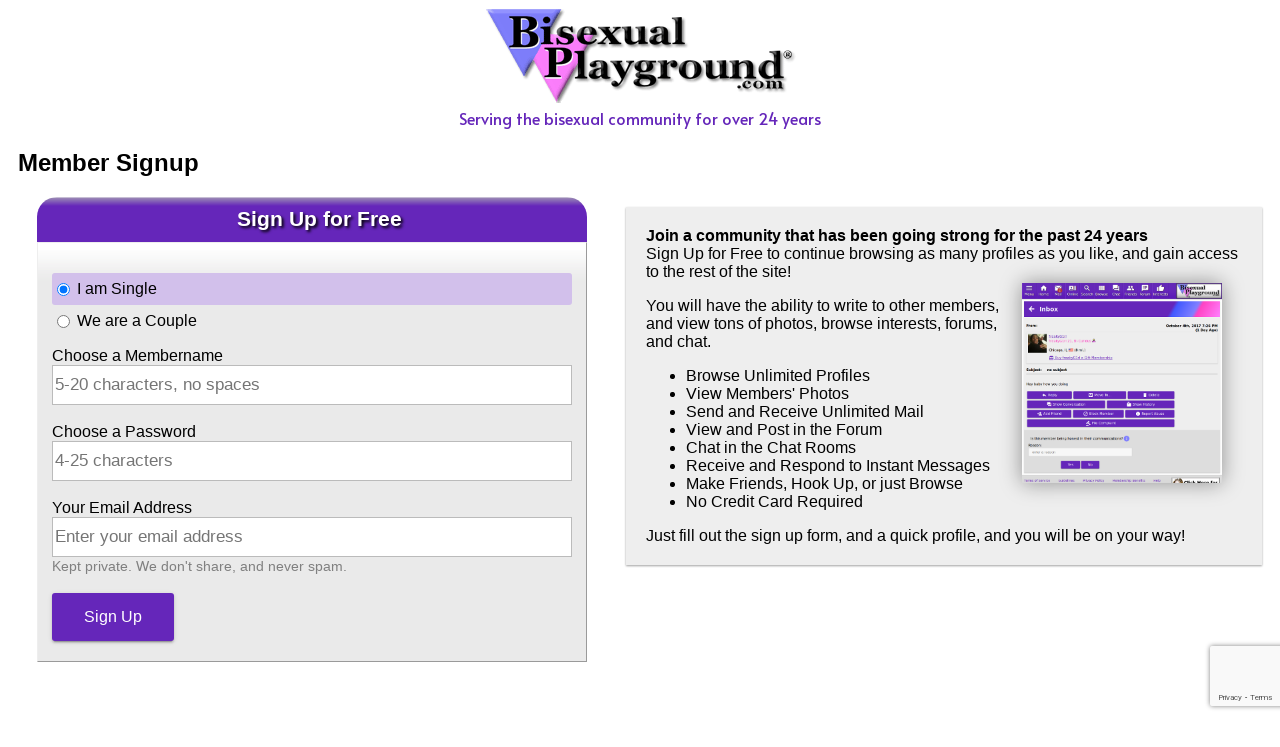

--- FILE ---
content_type: text/html; charset=UTF-8
request_url: https://www.bisexualplayground.com/signup.php?lnk=ss1
body_size: 7358
content:
<!DOCTYPE html>
<html>
<head>
<!-- Google Tag Manager -->
<script>(function(w,d,s,l,i){w[l]=w[l]||[];w[l].push({'gtm.start':
new Date().getTime(),event:'gtm.js'});var f=d.getElementsByTagName(s)[0],
j=d.createElement(s),dl=l!='dataLayer'?'&l='+l:'';j.async=true;j.src=
'https://www.googletagmanager.com/gtm.js?id='+i+dl;f.parentNode.insertBefore(j,f);
})(window,document,'script','dataLayer','GTM-K2896CD');</script>
<!-- End Google Tag Manager -->
	<title>Bisexual Playground Signup</title>
	<meta charset="utf-8"  />
	<meta name="viewport" content="width=device-width, initial-scale=1.0" />
	<link href="https://fonts.googleapis.com/icon?family=Material+Icons" rel="stylesheet">
	<link rel="stylesheet" href="bisexualplayground.css?v=2">
	<link rel="preconnect" href="https://fonts.googleapis.com">
	<link rel="preconnect" href="https://fonts.gstatic.com" crossorigin>
	<link href="https://fonts.googleapis.com/css2?family=Alata&display=swap" rel="stylesheet">
	<!-- Begin Inspectlet JS Code 
	<script type="text/javascript" id="inspectletjs">
	(function() {
	var insp_ab_loader = true; // set this boolean to false to disable the A/B testing loader
	window.__insp = window.__insp || [];
	__insp.push(['wid', 1749498043]);
	var ldinsp = function(){
	if(typeof window.__inspld != "undefined") return; window.__inspld = 1; var insp = document.createElement('script'); insp.type = 'text/javascript'; insp.async = true; insp.id = "inspsync"; insp.src = ('https:' == document.location.protocol ? 'https' : 'http') + '://cdn.inspectlet.com/inspectlet.js?wid=1749498043&r=' + Math.floor(new Date().getTime()/3600000); var x = document.getElementsByTagName('script')[0]; x.parentNode.insertBefore(insp, x);if(typeof insp_ab_loader != "undefined" && insp_ab_loader){ var adlt = function(){ var e = document.getElementById('insp_abl'); if(e){ e.parentNode.removeChild(e); __insp.push(['ab_timeout']); }}; var adlc = "body{ visibility: hidden !important; }"; var adln = typeof insp_ab_loader_t != "undefined" ? insp_ab_loader_t : 1200; insp.onerror = adlt; var abti = setTimeout(adlt, adln); window.__insp_abt = abti; var abl = document.createElement('style'); abl.id = "insp_abl"; abl.type = "text/css"; if(abl.styleSheet) abl.styleSheet.cssText = adlc; else abl.appendChild(document.createTextNode(adlc)); document.head.appendChild(abl); } };
	setTimeout(ldinsp, 0);
	})();
	</script>
	End Inspectlet JS Code -->
	<STYLE type="text/css">				
		BODY {
    		font-family: Sans-Serif;
			font-size:16px;
			background-color : #FFFFFF;
		}
		input[type=text], input[type=url], input[type=email], input[type=password], input[type=tel] {
		  -webkit-appearance: none; -moz-appearance: none;
		  box-sizing: border-box;
		  display: block;
		  margin: 0;
		  width: 100%; height: 40px;
		  line-height: 40px; font-size: 17px;
		  border: 1px solid #bbb;
		}
		input[type=radio] {
  			margin-top: -1px;
  			vertical-align: middle;
		}
		ul.mtypes {
  			list-style: none;
  			/*width:160px;*/
			margin:0px;
			padding:0px;
			margin: 0px 0px 10px 0px;
		}
		.theforms {
			display: flex;
			flex-wrap: wrap;
		}
		#thebenefitsbox {
			padding: 10px;
			flex: 3 1 550px;
		}
		#thesignupformbox {
			text-align: center;
			flex: 2 1 550px;
		}
		#thesignupform {
			max-width:550px;
			margin:auto;
		}
		#slideshow {
 			position: relative;
			clear: right;
			float:right;
			margin: 20px 0;
			width: 100%;
			height: 300px;
			max-height: 200px;
  			box-shadow: 0 0 20px rgba(0, 0, 0, 0.4);
		}
		#slideshow > .illus {
  			position: absolute;
			width: 100%;
			height: 100%;
			max-height: 200px;
			object-fit: cover;
		}
		.boxbody {
			text-align:left;
			padding:30px 14px 20px 14px;
		}
		.boxbody ul li {
			margin:0px;
			height:2em;
			line-height: 2em;
			border-radius: 3px;
		}
		.error {
			color : #FF0000;
			font-weight : bold;
			background-color : #FFF6F5;
			text-align: left;
		}
		.mnerror {
			display:none;
			position:absolute;
			background-color:red;
			color:white;
			opacity: 0.8;
			padding:10px;
			border-radius:3px;
			left:5px;
			z-index: 1;
		}
		.mnerror::after {
		    content: " ";
		    position: absolute;
		    bottom: 100%;  /* At the top of the tooltip */
		    left: 10px;
		    margin-left: -5px;
		    border-width: 5px;
		    border-style: solid;
		    border-color: transparent transparent red transparent;
		}
		#pwshowbtn {
			display:none;
			text-align:center;
			position:absolute;
			background-color:#888;
			color:#fff;
			width:70px;
			border-radius:3px;
			cursor:pointer;
			height:30px;
			margin-top:5px;
			margin-bottom:5px;
			line-height:30px;
			top:0px;
			right:5px;
			font-weight:bold;
			z-index: 1;
		}
		.prompterror {
			color : #FF0000;
			font-weight : bold;
			background-color : #FFF6F5;
		}
		.submit {
			font-size : 16px;
			font-weight : bold;
		}
		.validmembername {
			background-image: url(Images/green_checkmark.png);
			background-repeat: no-repeat;
			background-position: right;
		}
		.invalidmembername {
			background-image: url(Images/red_x.png);
			background-repeat: no-repeat;
			background-position: right;
		}
		.footerlinks {
			text-align: center;
		}
		.assistancebox {
			float:none;
		}
		@media only screen and (min-width: 500px) {
			#slideshow {
				clear: right;
				float:right;
				width: 30%;
				height: 200px;
				margin: 20px;
				min-width: 200px;
			}
		}
 		@media only screen and (min-width: 380px) {
			.footerlinks {
				text-align: left;
			}
			.assistancebox {
				float:right;
			}
 		}
 		.browserwarn {
 			position: absolute;
 			top: 0px;
 			right: 0px;
 			max-width: 500px;
 			padding: 20px;
			margin: 0 20px 20px 20px;
			background-color: Maroon;
			border-radius: 0 0 20px 20px;
 			color: #FFF;
    -webkit-box-shadow: 0 2px 2px 0 rgba(0, 0, 0, 0.14), 0 1px 5px 0 rgba(0, 0, 0, 0.12), 0 3px 1px -2px rgba(0, 0, 0, 0.2);
            box-shadow: 0 2px 2px 0 rgba(0, 0, 0, 0.14), 0 1px 5px 0 rgba(0, 0, 0, 0.12), 0 3px 1px -2px rgba(0, 0, 0, 0.2);
 		}
 		.browserwarn h4 {
 			margin: 0 0 10px 0;
 		}
 		#nocookies {
 			display:none;
 		}
	</STYLE>
	<script type="text/javascript" src="jquery.js"></script>
	<script src="https://www.google.com/recaptcha/api.js"></script>
	<script>
		function onSubmit(token) {
			html = '<div class="darkbg"></div><div class="card modalcard" style="text-align:center;"><img src="Images/BPLoading.gif"><p>Please Wait while your account is created...</div>';
			$('body').append(html);
			$('button[type=submit]').remove();
			document.getElementById("signup").submit();
		}
	</script>
<script>
function validate_membername() {
	$('#submitbutton').prop('disabled',false);
	$('#tryusername').removeClass("validmembername");
	$('#tryusername').removeClass("invalidmembername");
	$('#mnerror').hide();
	var mn = $('#tryusername').val();
	if (mn.length == 0) {
		$('#tryusername').removeClass("validmembername");
		$('#tryusername').addClass("invalidmembername");
		$('#submitbutton').prop('disabled',true);
		$('#mnerror').text("Choose A Membername").show(50);
	} else if (mn.length > 0 && mn.length < 5 && !$('#tryusername').is(":focus")) {
		$('#tryusername').removeClass("validmembername");
		$('#tryusername').addClass("invalidmembername");
		$('#mnerror').text("Minimum 5 Characters").show(50);
		$('#submitbutton').prop('disabled',true);
	} else if (mn.length > 20 && !$('#tryusername').is(":focus")) {
		$('#tryusername').removeClass("validmembername");
		$('#tryusername').addClass("invalidmembername");
		$('#submitbutton').prop('disabled',true);
		$('#mnerror').text("Maximum 20 Characters").show(50);
	} else if (mn.length > 0 && !mn.match(/^([A-Za-z0-9_])+([A-Za-z0-9_])+$/) && !$('#tryusername').is(":focus")) {
		$('#tryusername').removeClass("validmembername");
		$('#tryusername').addClass("invalidmembername");
		$('#mnerror').text("No Punctuation or Spaces").show(50);
		$('#submitbutton').prop('disabled',true);
	} else if (mn.length > 0) {
		$.ajax({
			url: 'chkmname.php?u='+mn,
			success: function(data) {
				if (data.length > 0 && !$('#tryusername').is(":focus")) {
					$('#tryusername').removeClass("validmembername");
					$('#tryusername').addClass("invalidmembername");
					$('#mnerror').text(data).show(50);
					$('#submitbutton').prop('disabled',true);
				} else if (!$('#tryusername').is(":focus")) {
					$('#tryusername').removeClass("invalidmembername");
					$('#tryusername').addClass("validmembername");
					$('#mnerror').hide();
				}
			}
		});
	}
}

var lastemchecked;
function validate_email() {
	$('#submitbutton').prop('disabled',false);
	$('#email1').removeClass("validmembername");
	$('#email1').removeClass("invalidmembername");
	$('#emerror').hide();
	var em = $('#email1').val();
	if (em.length == 0) {
		$('#email1').removeClass("validmembername");
		$('#email1').removeClass("invalidmembername");
		$('#emerror').text("Enter Your Email Address").show(50);
		$('#submitbutton').prop('disabled',true);
	} else if (em.length > 0 && em.length < 6) {
		$('#email1').removeClass("validmembername");
		$('#email1').removeClass("invalidmembername");
		$('#emerror').hide();
		$('#submitbutton').prop('disabled',true);
	} else if (em.length > 0 && !em.match(/^([a-zA-Z0-9_\-\.]+)@([a-zA-Z0-9_\-\.]+)\.([a-zA-Z]{2,5})$/) && !$('#email1').is(":focus")) {
		$('#email1').removeClass("validmembername");
		$('#email1').addClass("invalidmembername");
		$('#emerror').text("Enter Your Correct Email Address").show(50);
		$('#submitbutton').prop('disabled',true);
	} else if (em.match(/^([a-zA-Z0-9_\-\.]+)@([a-zA-Z0-9_\-\.]+)\.([a-zA-Z]{2,5})$/) && !$('#email1').is(":focus")) {
		$('#email1').removeClass("invalidmembername");
		$('#email1').addClass("validmembername");
		$('#emerror').hide();
	}
	if (em !== lastemchecked) {
		$.ajax({
			url: 'chkmname.php?em='+em,
			success: function(data) {
				if (data.length > 0 && $('.darkbg').length == 0) {
					html = '<div class="darkbg"></div><div class="card modalcard"><div id="closemodal" onclick="$(this).parent().remove();$(\'.darkbg\').remove();" class="c2" style="padding:16px;cursor:pointer;"><i style="font-size:24pt;" class="material-icons">close</i></div><div class="mmcrd"><div style="margin:36px;">It looks like you are already a member!<br>Your Membername is: <a href="https://www.bisexualplayground.com/login.php?bpuser=' + data + '">' + data + '</a><br><p><a href="https://www.bisexualplayground.com/login.php?bpuser=' + data + '" class="btn lrg">Log In</a></div></div></div>';
					$('body').append(html);
					//window.location.href="https://www.bisexualplayground.com/login.php?bpuser=" + data;
				}
			}
		});
	}
	lastemchecked = em;
}

$(function() {
	var preloadedImage = new Image();
    preloadedImage.src = 'Images/BPLoading.gif';
	$("#slideshow > img:gt(0)").hide();
	$("#firstimg").load(function() {
		setInterval(function() {
		  $('#slideshow > img:first')
		    .fadeOut(1000)
		    .next()
		    .fadeIn(1000)
		    .end()
		    .appendTo('#slideshow');
		}, 3000);
	});
	$('#sr').val(screen.width+"x"+screen.height+"x"+screen.colorDepth);
	setTimeout(function(){
		if ($('#tryusername').val().length > 0) {
			validate_membername();
		}
		if ($('#trypassword').val().length > 0) {
			$('#pwshowbtn').show();
		} else {
			$('#pwshowbtn').hide();
		}
	},800);
	$('#tryusername').keyup(validate_membername);
	$('#tryusername').blur(validate_membername);
	$('#email1').keyup(validate_email);
	$('#email1').blur(validate_email);
	$('#trypassword').keyup(function(){
		if ($('#trypassword').val().length > 0) {
			$('#pwshowbtn').show();
		} else {
			$('#pwshowbtn').hide();
		}
	});
	$('#trypassword').change(function(){
	    $('#showpass').val($('#trypassword').val());
	});
	$('#showpass').change(function(){
	    $('#trypassword').val($('#showpass').val());
	});
	$('#thebenefitsbox').click(function(){
		$('#tryusername').focus();
		$('#thebenefitsbox').remove();
	});
	$('#pwshowbtn').click(function(){
		if($('#trypassword').is(':visible')) {
	    	$('#showpass').val($('#trypassword').val());
			$('#trypassword').hide();
			$('#showpass').show();
			$('#pwshowbtn').text("HIDE");
		} else {
	 		$('#trypassword').val($('#showpass').val());
			$('#trypassword').show();
			$('#showpass').hide();
			$('#pwshowbtn').text("SHOW");
		}
	});

	$("[type=radio]").change(function() { 
	    if ($(this).is(":checked")) { 
	        $(this).parent().siblings().css("background-color", "transparent");
	        $(this).parent().css("background-color", "#D2C0EB"); 
	    }
	});
		$.ajax({
		dataType: "json",
		url: 'cookietest.php',
		success: function(data) {
			if (data.cookies == 0)
				$('#nocookies').show();
		}
	});
	});

function BD(args) {
	var self = this;
	self.isB = false;
	self.tests = {};

	var selectedTests = args.tests || [];
	if (selectedTests.length == 0 || selectedTests.indexOf(BD.Tests.SCROLL) != -1) {
		self.tests[BD.Tests.SCROLL] = function() {
			var e = function() {
				self.tests[BD.Tests.SCROLL] = true;
				self.update()
				self.unbindEvent(window, BD.Tests.SCROLL, e)
				self.unbindEvent(document, BD.Tests.SCROLL, e)
			};
			self.bindEvent(window, BD.Tests.SCROLL, e);
			self.bindEvent(document, BD.Tests.SCROLL, e);
		};
	}
	if (selectedTests.length == 0 || selectedTests.indexOf(BD.Tests.MOUSE) != -1) {
		self.tests[BD.Tests.MOUSE] = function() {
			var e = function() {
				self.tests[BD.Tests.MOUSE] = true;
				self.update();
				self.unbindEvent(window, BD.Tests.MOUSE, e);
			}
			self.bindEvent(window, BD.Tests.MOUSE, e);
		};
	}
	if (selectedTests.length == 0 || selectedTests.indexOf(BD.Tests.KEYUP) != -1) {
		self.tests[BD.Tests.KEYUP] = function() {
			var e = function() {
				self.tests[BD.Tests.KEYUP] = true;
				self.update();
				self.unbindEvent(window, BD.Tests.KEYUP, e);
			}
			self.bindEvent(window, BD.Tests.KEYUP, e);
		};	
	}	
	if (selectedTests.length == 0 || selectedTests.indexOf(BD.Tests.SWIPE) != -1) {
		self.tests[BD.Tests.SWIPE_TOUCHSTART] = function() {
			var e = function() {
				self.tests[BD.Tests.SWIPE_TOUCHSTART] = true;
				self.update();
				self.unbindEvent(document, BD.Tests.SWIPE_TOUCHSTART);
			}
			self.bindEvent(document, BD.Tests.SWIPE_TOUCHSTART);
		}
	}
	if (selectedTests.length == 0 || selectedTests.indexOf(BD.Tests.DEVICE_MOTION) != -1) {
		self.tests[BD.Tests.DEVICE_MOTION] = function() {
			var e = function(event) {
				if(event.rotationRate.alpha || event.rotationRate.beta || event.rotationRate.gamma) {
					var userAgent = navigator.userAgent.toLowerCase();
					var isAndroid = userAgent.indexOf('android') != -1;
					var beta = isAndroid ? event.rotationRate.beta : Math.round(event.rotationRate.beta / 10) * 10;
					var gamma = isAndroid ? event.rotationRate.gamma : Math.round(event.rotationRate.gamma / 10) * 10;
					if (!self.lastRotationData) {
						self.lastRotationData = {
							beta: beta,
							gamma: gamma
						};
					}
					else {
						var movement = beta != self.lastRotationData.beta || gamma != self.lastRotationData.gamma;
						if (isAndroid) {
							movement = movement && (beta > 0.2 || gamma > 0.2);
						}
						var args = { beta: beta, gamma: gamma }
						self.tests[BD.Tests.DEVICE_MOTION] = movement;
						self.update();
						if (movement) {
							self.unbindEvent(window, BD.Tests.DEVICE_MOTION, e);		
						}
					}
				}
				else {
					self.tests[BD.Tests.DEVICE_MOTION] = false;
				}
				
			}
			self.bindEvent(window, BD.Tests.DEVICE_MOTION, e);
		}
	}
	if (selectedTests.length == 0 || selectedTests.indexOf(BD.Tests.DEVICE_ORIENTATION) != -1) {
		self.tests[BD.Tests.DEVICE_ORIENTATION] = function() {
			var e = function() {
				self.tests[BD.Tests.DEVICE_ORIENTATION] = true;
				self.update();
				self.unbindEvent(window, BD.Tests.DEVICE_ORIENTATION, e);
			}
			self.bindEvent(window, BD.Tests.DEVICE_ORIENTATION);
		}
	}
	if (selectedTests.length == 0 || selectedTests.indexOf(BD.Tests.DEVICE_ORIENTATION_MOZ) != -1) {
		self.tests[BD.Tests.DEVICE_ORIENTATION_MOZ] = function() {
			var e = function() {
				self.tests[BD.Tests.DEVICE_ORIENTATION_MOZ] = true;
				self.update();
				self.unbindEvent(window, BD.Tests.DEVICE_ORIENTATION_MOZ);
			}
			self.bindEvent(window, BD.Tests.DEVICE_ORIENTATION_MOZ);
		}
	}


	self.cases = {};
	self.timeout = args.timeout || 1000;
	self.callback = args.callback || null;
	self.detected = false;
}

BD.Tests = {
	KEYUP: 'keyup',
	MOUSE: 'mousemove',
	SWIPE: 'swipe',
	SWIPE_TOUCHSTART: 'touchstart',
	SWIPE_TOUCHMOVE: 'touchmove',
	SWIPE_TOUCHEND: 'touchend',
	SCROLL: 'scroll',
	GESTURE: 'gesture',
	GYROSCOPE: 'gyroscope',
	DEVICE_MOTION: 'devicemotion',
	DEVICE_ORIENTATION: 'deviceorientation',
	DEVICE_ORIENTATION_MOZ: 'MozOrientation'
};
BD.prototype.update = function(notify) {
	var self = this;
	var count = 0;
	var tests = 0;
	for(var i in self.tests) {
		if (self.tests.hasOwnProperty(i)) {
			self.cases[i] = self.tests[i] === true;
			if (self.cases[i] === true) {
				count++;
			}
		}
		tests++;
	}
	self.isB = count ==  0;
	self.allMatched = count == tests;
	if (notify !== false) {
		self.callback(self);
	}
}

BD.prototype.bindEvent = function(e, type, handler) {
	if (e.addEventListener) {
		e.addEventListener(type, handler, false);
	}
	else if(e.attachEvent) {
		e.attachEvent("on" + type, handler);
	}
};

BD.prototype.unbindEvent = function(e, type, handle) {
	if (e.removeEventListener) {
		e.removeEventListener(type, handle, false);
	}
	else {
		var evtName = "on" + type;
		if (e.detachEvent) {
			if (typeof e[evtName] === 'undefined') {
				e[type] = null
			}
			e.detachEvent(evtName)
		}
	}
};
BD.prototype.monitor = function() {
	var self = this;
	for(var i in this.tests) {
		if (this.tests.hasOwnProperty(i)) {
			this.tests[i].call();
		}
	}	
	this.update(false);
	setTimeout(function() {
		self.update(true);
	}, self.timeout);
};
var b = false;

new BD({
	timeout: 1000,
	callback: function(result) {
		if (result.isB) {
			document.getElementById('b').value = '1';
		} else {
			document.getElementById('b').value = '0';
		}
	}
}).monitor();
</script>
</head>

<body>
<!-- Google Tag Manager (noscript) -->
<noscript><iframe src="https://www.googletagmanager.com/ns.html?id=GTM-K2896CD"
height="0" width="0" style="display:none;visibility:hidden"></iframe></noscript>
<!-- End Google Tag Manager (noscript) -->
<div style="text-align: center;"><a href="/" target="_blank" title="Bisexual Playground"><img src="/Images/BPLogo_embossed.gif" alt="Bisexual Playground" width="311" height="95"></a></div>
	<div class="servingfor">Serving the bisexual community for over 24 years</div>
<H2>Member Signup</H2>
<div class="theforms">
	<div id="thesignupformbox">
		<div id="thesignupform">
						<form action="signup.php" method="post" name="signup" id="signup">
				<input type="Hidden" name="sr" id="sr" value="">
				<input type="Hidden" name="b" id="b" value="">
				<input type="Hidden" name="fp" id="fp" value="">
				<input type="hidden" name="r" value="">

				<div class="roundedhead">Sign Up for Free</div>
				<div class="boxbody" style="text-align: left;">
										<ul class="mtypes">
						<li style="background-color:#D2C0EB;"><input type="radio" name="q3_1" id="q3_1_1" value="1" style="vertical-align: middle;" checked> <label for="q3_1_1">I am Single</label></li>
						<li><input type="radio" name="q3_1" id="q3_1_2" value="2" style="vertical-align: middle;"> <label for="q3_1_2">We are a Couple</label></li>
					</ul>
					
										<label for="tryusername">Choose a Membername</label>
					<div style="position:relative"><input type="text" name="tryusername" autocomplete="off" placeholder="5-20 characters, no spaces" id="tryusername" maxlength="20">
					<span id="mnerror" class="mnerror"></span></div>
										<br>

										<label for="tryusername">Choose a Password</label>
					<div style="position:relative"><input type="password" name="trypassword" class="inspectlet-sensitive" placeholder="4-25 characters" id="trypassword" maxlength="25"><input style="display:none;" type="text" placeholder="4-25 characters" name="showpass" id="showpass" size="25" maxlength="25">
					<span id="pwshowbtn">SHOW</span></div>
										<br>
					
										<label for="email1">Your Email Address</label>
					<div style="position:relative"><input type="email" name="email1" class="inspectlet-sensitive" id="email1" autocomplete="off" placeholder="Enter your email address" maxlength="45">
					<span id="emerror" class="mnerror"></span></div>
										<span class="smaller inop">Kept private. We don't share, and never spam.</span>
					<br>
					<br>
					<div><button type="submit" id="submitbutton" class="g-recaptcha btn lrg" 
						        data-sitekey="6LchJugUAAAAAHj74NSaHjxmd3N2Edm4D4kati40" 
						        data-callback="onSubmit"" 
						        data-action="submit">Sign Up</button>
					</div>

				</div>
			</form>
		</div>		
			</div>
	<div id="thebenefitsbox">
		<div class="card" id="thebenefits" style="padding: 20px;text-align:left;">
			<div style="font-weight:bold;">Join a community that has been going strong for the past 24 years</div>
			Sign Up for Free to continue browsing as many profiles as you like, and gain access to the rest of the site!
			<div id="slideshow" class="illus">
				<img src="Images/nullimage.gif" id="firstimg" style="background:url('Images/st_mail_tour_1.png') no-repeat left top / cover;" class="illus">
				<img src="Images/nullimage.gif" style="background:url('Images/st_mail_tour_2.png') no-repeat left top / cover;" class="illus">
				<img src="Images/nullimage.gif" style="background:url('Images/st_mail_tour_3.png') no-repeat left top / cover;" class="illus">
				<img src="Images/nullimage.gif" style="background:url('Images/st_chat_tour.png') no-repeat left top / cover;" class="illus">
				<img src="Images/nullimage.gif" style="background:url('Images/st_autosend_tour_1.png') no-repeat left top / cover;" class="illus">
				<img src="Images/nullimage.gif" style="background:url('Images/st_autosend_tour_2.png') no-repeat left top / cover;" class="illus">
				<img src="Images/nullimage.gif" style="background:url('Images/st_autosend_tour_3.png') no-repeat left top / cover;" class="illus">
				<img src="Images/nullimage.gif" style="background:url('Images/st_forum_tour_1.png') no-repeat left top / cover;" class="illus">
				<img src="Images/nullimage.gif" style="background:url('Images/st_forum_tour_2.png') no-repeat left top / cover;" class="illus">
				<img src="Images/nullimage.gif" style="background:url('Images/st_forum_tour_3.png') no-repeat left top / cover;" class="illus">
				<img src="Images/nullimage.gif" style="background:url('Images/st_forum_tour_4.png') no-repeat left top / cover;" class="illus">
				<img src="Images/nullimage.gif" style="background:url('Images/st_benefits_intmem.png') no-repeat left top / cover;" class="illus">
				<img src="Images/nullimage.gif" style="background:url('Images/st_benefits_photos.png') no-repeat center top / cover;" class="illus">
				<!--<img src="Images/nullimage.gif" style="background:url('Images/st_benefits_autosend.png') no-repeat center top / cover;" class="illus">-->
				<img src="Images/nullimage.gif" style="background:url('Images/st_benefits_ims.png') no-repeat center top / cover;" class="illus">
				<img src="Images/nullimage.gif" style="background:url('Images/st_benefits_video.png') no-repeat center top / cover;" class="illus">
				<img src="Images/nullimage.gif" style="background:url('Images/st_album_tour_1.png') no-repeat left top / cover;" class="illus">
				<img src="Images/nullimage.gif" style="background:url('Images/st_album_tour_2.png') no-repeat left top / cover;" class="illus">
				<img src="Images/nullimage.gif" style="background:url('Images/st_album_tour_3.png') no-repeat left top / cover;" class="illus">
				<img src="Images/nullimage.gif" style="background:url('Images/st_album_tour_4.png') no-repeat left top / cover;" class="illus">
				<img src="Images/nullimage.gif" style="background:url('Images/st_browse_tour.png') no-repeat left top / cover;" class="illus">
				<img src="Images/nullimage.gif" style="background:url('Images/st_gallery_tour_1.png') no-repeat left top / cover;" class="illus">
				<img src="Images/nullimage.gif" style="background:url('Images/st_gallery_tour_2.png') no-repeat left top / cover;" class="illus">
				<img src="Images/nullimage.gif" style="background:url('Images/st_gallery_tour_3.png') no-repeat left top / cover;" class="illus">
				<img src="Images/nullimage.gif" style="background:url('Images/st_interests_tour_1.png') no-repeat left top / cover;" class="illus">
				<img src="Images/nullimage.gif" style="background:url('Images/st_interests_tour_2.png') no-repeat left top / cover;" class="illus">
				<img src="Images/nullimage.gif" style="background:url('Images/st_interests_tour_3.png') no-repeat left top / cover;" class="illus">
				<img src="Images/nullimage.gif" style="background:url('Images/st_new_members_tour.png') no-repeat left top / cover;" class="illus">
				<img src="Images/nullimage.gif" style="background:url('Images/st_personal_matches_tour.png') no-repeat left top / cover;" class="illus">
				<img src="Images/nullimage.gif" style="background:url('Images/st_personal_matches_tour_c.png') no-repeat left top / cover;" class="illus">
				<img src="Images/nullimage.gif" style="background:url('Images/st_personal_matches_tour_f.png') no-repeat left top / cover;" class="illus">
				<img src="Images/nullimage.gif" style="background:url('Images/st_personal_matches_tour_m.png') no-repeat left top / cover;" class="illus">
				<img src="Images/nullimage.gif" style="background:url('Images/st_search_tour.png') no-repeat left top / cover;" class="illus">
				<img src="Images/nullimage.gif" style="background:url('Images/st_who_viewed_you_tour.png') no-repeat left top / cover;" class="illus">
				<img src="Images/nullimage.gif" style="background:url('Images/st_who_you_viewed_tour.png') no-repeat left top / cover;" class="illus">
			</div>
			<p>
			You will have the ability to write to other members, and view tons of photos, browse interests, forums, and chat.
			<ul>
				<li>Browse Unlimited Profiles</li>
				<li>View Members' Photos</li>
				<li>Send and Receive Unlimited Mail</li>
				<li>View and Post in the Forum</li>
				<li>Chat in the Chat Rooms</li>
				<li>Receive and Respond to Instant Messages</li>
				<li>Make Friends, Hook Up, or just Browse</li>
				<li>No Credit Card Required</li>
			</ul>
			Just fill out the sign up form, and a quick profile, and you will be on your way!
		</div>
	</div>
</div>
<div style="padding-top:80px;">
	<div class="assistancebox">
	<a href="/help.php"><img src="/Images/click_assistance.gif" width="227" height="74" alt="Click Here For Assistance" /></a>
	</div>
	<div class="footerlinks">
	<a href="/tos.html" target="_blank" style="white-space:nowrap;">Terms of Service</a><br>
	<a href="/guidelines.html" target="_blank" style="white-space:nowrap;">Guidelines</a><br>
	<a href="/privacy.html" target="_blank" style="white-space:nowrap;">Privacy Policy</a>
	</div>
</div>
<div class="browserwarn" id="nocookies">
	<h4>Please Enable Cookies</h4>
	This site uses cookies to keep you logged in.<br>Please enable cookies to use the site.<br><br>
	<a href="https://www.whatismybrowser.com/guides/how-to-enable-cookies/auto" target="_blank" class="btn wht">How to enable cookies</a>
</div>
<script>
  // Initialize the agent at application startup.
  const fpPromise = import('./flightplan.js')
    .then(FlightPlan => FlightPlan.load())

  // Get the visitor identifier when you need it.
  fpPromise
    .then(fp => fp.get())
    .then(result => {
      // This is the visitor identifier:
      const visitorId = result.visitorId
      $('#fp').val(visitorId);
    })
</script>
		<img src="/bdtest.php?t=img&m=1769492782">
		<link type="text/css" rel="stylesheet" href="/bdtest.php?t=css&m=1769492782" />
		<script type="text/javascript" src="/bdtest.php?t=js&m=1769492782"></script>
			<script>
		function getUserInfo() {
			const tz = Intl.DateTimeFormat().resolvedOptions().timeZone;
			const lang = navigator.languages || [navigator.language];
			$.ajax({
				dataType: "json",
				url: '/tzlang.php',
				method: 'POST',
				data: {
					"tz" : tz,
					"lang" : lang.join()
				}
			});
		}
		$(function(){
			getUserInfo();
		});
	</script>
		</body>
</html>

--- FILE ---
content_type: text/html; charset=utf-8
request_url: https://www.google.com/recaptcha/api2/anchor?ar=1&k=6LchJugUAAAAAHj74NSaHjxmd3N2Edm4D4kati40&co=aHR0cHM6Ly93d3cuYmlzZXh1YWxwbGF5Z3JvdW5kLmNvbTo0NDM.&hl=en&v=N67nZn4AqZkNcbeMu4prBgzg&size=invisible&sa=submit&anchor-ms=20000&execute-ms=30000&cb=8c91xvlfxqlj
body_size: 48799
content:
<!DOCTYPE HTML><html dir="ltr" lang="en"><head><meta http-equiv="Content-Type" content="text/html; charset=UTF-8">
<meta http-equiv="X-UA-Compatible" content="IE=edge">
<title>reCAPTCHA</title>
<style type="text/css">
/* cyrillic-ext */
@font-face {
  font-family: 'Roboto';
  font-style: normal;
  font-weight: 400;
  font-stretch: 100%;
  src: url(//fonts.gstatic.com/s/roboto/v48/KFO7CnqEu92Fr1ME7kSn66aGLdTylUAMa3GUBHMdazTgWw.woff2) format('woff2');
  unicode-range: U+0460-052F, U+1C80-1C8A, U+20B4, U+2DE0-2DFF, U+A640-A69F, U+FE2E-FE2F;
}
/* cyrillic */
@font-face {
  font-family: 'Roboto';
  font-style: normal;
  font-weight: 400;
  font-stretch: 100%;
  src: url(//fonts.gstatic.com/s/roboto/v48/KFO7CnqEu92Fr1ME7kSn66aGLdTylUAMa3iUBHMdazTgWw.woff2) format('woff2');
  unicode-range: U+0301, U+0400-045F, U+0490-0491, U+04B0-04B1, U+2116;
}
/* greek-ext */
@font-face {
  font-family: 'Roboto';
  font-style: normal;
  font-weight: 400;
  font-stretch: 100%;
  src: url(//fonts.gstatic.com/s/roboto/v48/KFO7CnqEu92Fr1ME7kSn66aGLdTylUAMa3CUBHMdazTgWw.woff2) format('woff2');
  unicode-range: U+1F00-1FFF;
}
/* greek */
@font-face {
  font-family: 'Roboto';
  font-style: normal;
  font-weight: 400;
  font-stretch: 100%;
  src: url(//fonts.gstatic.com/s/roboto/v48/KFO7CnqEu92Fr1ME7kSn66aGLdTylUAMa3-UBHMdazTgWw.woff2) format('woff2');
  unicode-range: U+0370-0377, U+037A-037F, U+0384-038A, U+038C, U+038E-03A1, U+03A3-03FF;
}
/* math */
@font-face {
  font-family: 'Roboto';
  font-style: normal;
  font-weight: 400;
  font-stretch: 100%;
  src: url(//fonts.gstatic.com/s/roboto/v48/KFO7CnqEu92Fr1ME7kSn66aGLdTylUAMawCUBHMdazTgWw.woff2) format('woff2');
  unicode-range: U+0302-0303, U+0305, U+0307-0308, U+0310, U+0312, U+0315, U+031A, U+0326-0327, U+032C, U+032F-0330, U+0332-0333, U+0338, U+033A, U+0346, U+034D, U+0391-03A1, U+03A3-03A9, U+03B1-03C9, U+03D1, U+03D5-03D6, U+03F0-03F1, U+03F4-03F5, U+2016-2017, U+2034-2038, U+203C, U+2040, U+2043, U+2047, U+2050, U+2057, U+205F, U+2070-2071, U+2074-208E, U+2090-209C, U+20D0-20DC, U+20E1, U+20E5-20EF, U+2100-2112, U+2114-2115, U+2117-2121, U+2123-214F, U+2190, U+2192, U+2194-21AE, U+21B0-21E5, U+21F1-21F2, U+21F4-2211, U+2213-2214, U+2216-22FF, U+2308-230B, U+2310, U+2319, U+231C-2321, U+2336-237A, U+237C, U+2395, U+239B-23B7, U+23D0, U+23DC-23E1, U+2474-2475, U+25AF, U+25B3, U+25B7, U+25BD, U+25C1, U+25CA, U+25CC, U+25FB, U+266D-266F, U+27C0-27FF, U+2900-2AFF, U+2B0E-2B11, U+2B30-2B4C, U+2BFE, U+3030, U+FF5B, U+FF5D, U+1D400-1D7FF, U+1EE00-1EEFF;
}
/* symbols */
@font-face {
  font-family: 'Roboto';
  font-style: normal;
  font-weight: 400;
  font-stretch: 100%;
  src: url(//fonts.gstatic.com/s/roboto/v48/KFO7CnqEu92Fr1ME7kSn66aGLdTylUAMaxKUBHMdazTgWw.woff2) format('woff2');
  unicode-range: U+0001-000C, U+000E-001F, U+007F-009F, U+20DD-20E0, U+20E2-20E4, U+2150-218F, U+2190, U+2192, U+2194-2199, U+21AF, U+21E6-21F0, U+21F3, U+2218-2219, U+2299, U+22C4-22C6, U+2300-243F, U+2440-244A, U+2460-24FF, U+25A0-27BF, U+2800-28FF, U+2921-2922, U+2981, U+29BF, U+29EB, U+2B00-2BFF, U+4DC0-4DFF, U+FFF9-FFFB, U+10140-1018E, U+10190-1019C, U+101A0, U+101D0-101FD, U+102E0-102FB, U+10E60-10E7E, U+1D2C0-1D2D3, U+1D2E0-1D37F, U+1F000-1F0FF, U+1F100-1F1AD, U+1F1E6-1F1FF, U+1F30D-1F30F, U+1F315, U+1F31C, U+1F31E, U+1F320-1F32C, U+1F336, U+1F378, U+1F37D, U+1F382, U+1F393-1F39F, U+1F3A7-1F3A8, U+1F3AC-1F3AF, U+1F3C2, U+1F3C4-1F3C6, U+1F3CA-1F3CE, U+1F3D4-1F3E0, U+1F3ED, U+1F3F1-1F3F3, U+1F3F5-1F3F7, U+1F408, U+1F415, U+1F41F, U+1F426, U+1F43F, U+1F441-1F442, U+1F444, U+1F446-1F449, U+1F44C-1F44E, U+1F453, U+1F46A, U+1F47D, U+1F4A3, U+1F4B0, U+1F4B3, U+1F4B9, U+1F4BB, U+1F4BF, U+1F4C8-1F4CB, U+1F4D6, U+1F4DA, U+1F4DF, U+1F4E3-1F4E6, U+1F4EA-1F4ED, U+1F4F7, U+1F4F9-1F4FB, U+1F4FD-1F4FE, U+1F503, U+1F507-1F50B, U+1F50D, U+1F512-1F513, U+1F53E-1F54A, U+1F54F-1F5FA, U+1F610, U+1F650-1F67F, U+1F687, U+1F68D, U+1F691, U+1F694, U+1F698, U+1F6AD, U+1F6B2, U+1F6B9-1F6BA, U+1F6BC, U+1F6C6-1F6CF, U+1F6D3-1F6D7, U+1F6E0-1F6EA, U+1F6F0-1F6F3, U+1F6F7-1F6FC, U+1F700-1F7FF, U+1F800-1F80B, U+1F810-1F847, U+1F850-1F859, U+1F860-1F887, U+1F890-1F8AD, U+1F8B0-1F8BB, U+1F8C0-1F8C1, U+1F900-1F90B, U+1F93B, U+1F946, U+1F984, U+1F996, U+1F9E9, U+1FA00-1FA6F, U+1FA70-1FA7C, U+1FA80-1FA89, U+1FA8F-1FAC6, U+1FACE-1FADC, U+1FADF-1FAE9, U+1FAF0-1FAF8, U+1FB00-1FBFF;
}
/* vietnamese */
@font-face {
  font-family: 'Roboto';
  font-style: normal;
  font-weight: 400;
  font-stretch: 100%;
  src: url(//fonts.gstatic.com/s/roboto/v48/KFO7CnqEu92Fr1ME7kSn66aGLdTylUAMa3OUBHMdazTgWw.woff2) format('woff2');
  unicode-range: U+0102-0103, U+0110-0111, U+0128-0129, U+0168-0169, U+01A0-01A1, U+01AF-01B0, U+0300-0301, U+0303-0304, U+0308-0309, U+0323, U+0329, U+1EA0-1EF9, U+20AB;
}
/* latin-ext */
@font-face {
  font-family: 'Roboto';
  font-style: normal;
  font-weight: 400;
  font-stretch: 100%;
  src: url(//fonts.gstatic.com/s/roboto/v48/KFO7CnqEu92Fr1ME7kSn66aGLdTylUAMa3KUBHMdazTgWw.woff2) format('woff2');
  unicode-range: U+0100-02BA, U+02BD-02C5, U+02C7-02CC, U+02CE-02D7, U+02DD-02FF, U+0304, U+0308, U+0329, U+1D00-1DBF, U+1E00-1E9F, U+1EF2-1EFF, U+2020, U+20A0-20AB, U+20AD-20C0, U+2113, U+2C60-2C7F, U+A720-A7FF;
}
/* latin */
@font-face {
  font-family: 'Roboto';
  font-style: normal;
  font-weight: 400;
  font-stretch: 100%;
  src: url(//fonts.gstatic.com/s/roboto/v48/KFO7CnqEu92Fr1ME7kSn66aGLdTylUAMa3yUBHMdazQ.woff2) format('woff2');
  unicode-range: U+0000-00FF, U+0131, U+0152-0153, U+02BB-02BC, U+02C6, U+02DA, U+02DC, U+0304, U+0308, U+0329, U+2000-206F, U+20AC, U+2122, U+2191, U+2193, U+2212, U+2215, U+FEFF, U+FFFD;
}
/* cyrillic-ext */
@font-face {
  font-family: 'Roboto';
  font-style: normal;
  font-weight: 500;
  font-stretch: 100%;
  src: url(//fonts.gstatic.com/s/roboto/v48/KFO7CnqEu92Fr1ME7kSn66aGLdTylUAMa3GUBHMdazTgWw.woff2) format('woff2');
  unicode-range: U+0460-052F, U+1C80-1C8A, U+20B4, U+2DE0-2DFF, U+A640-A69F, U+FE2E-FE2F;
}
/* cyrillic */
@font-face {
  font-family: 'Roboto';
  font-style: normal;
  font-weight: 500;
  font-stretch: 100%;
  src: url(//fonts.gstatic.com/s/roboto/v48/KFO7CnqEu92Fr1ME7kSn66aGLdTylUAMa3iUBHMdazTgWw.woff2) format('woff2');
  unicode-range: U+0301, U+0400-045F, U+0490-0491, U+04B0-04B1, U+2116;
}
/* greek-ext */
@font-face {
  font-family: 'Roboto';
  font-style: normal;
  font-weight: 500;
  font-stretch: 100%;
  src: url(//fonts.gstatic.com/s/roboto/v48/KFO7CnqEu92Fr1ME7kSn66aGLdTylUAMa3CUBHMdazTgWw.woff2) format('woff2');
  unicode-range: U+1F00-1FFF;
}
/* greek */
@font-face {
  font-family: 'Roboto';
  font-style: normal;
  font-weight: 500;
  font-stretch: 100%;
  src: url(//fonts.gstatic.com/s/roboto/v48/KFO7CnqEu92Fr1ME7kSn66aGLdTylUAMa3-UBHMdazTgWw.woff2) format('woff2');
  unicode-range: U+0370-0377, U+037A-037F, U+0384-038A, U+038C, U+038E-03A1, U+03A3-03FF;
}
/* math */
@font-face {
  font-family: 'Roboto';
  font-style: normal;
  font-weight: 500;
  font-stretch: 100%;
  src: url(//fonts.gstatic.com/s/roboto/v48/KFO7CnqEu92Fr1ME7kSn66aGLdTylUAMawCUBHMdazTgWw.woff2) format('woff2');
  unicode-range: U+0302-0303, U+0305, U+0307-0308, U+0310, U+0312, U+0315, U+031A, U+0326-0327, U+032C, U+032F-0330, U+0332-0333, U+0338, U+033A, U+0346, U+034D, U+0391-03A1, U+03A3-03A9, U+03B1-03C9, U+03D1, U+03D5-03D6, U+03F0-03F1, U+03F4-03F5, U+2016-2017, U+2034-2038, U+203C, U+2040, U+2043, U+2047, U+2050, U+2057, U+205F, U+2070-2071, U+2074-208E, U+2090-209C, U+20D0-20DC, U+20E1, U+20E5-20EF, U+2100-2112, U+2114-2115, U+2117-2121, U+2123-214F, U+2190, U+2192, U+2194-21AE, U+21B0-21E5, U+21F1-21F2, U+21F4-2211, U+2213-2214, U+2216-22FF, U+2308-230B, U+2310, U+2319, U+231C-2321, U+2336-237A, U+237C, U+2395, U+239B-23B7, U+23D0, U+23DC-23E1, U+2474-2475, U+25AF, U+25B3, U+25B7, U+25BD, U+25C1, U+25CA, U+25CC, U+25FB, U+266D-266F, U+27C0-27FF, U+2900-2AFF, U+2B0E-2B11, U+2B30-2B4C, U+2BFE, U+3030, U+FF5B, U+FF5D, U+1D400-1D7FF, U+1EE00-1EEFF;
}
/* symbols */
@font-face {
  font-family: 'Roboto';
  font-style: normal;
  font-weight: 500;
  font-stretch: 100%;
  src: url(//fonts.gstatic.com/s/roboto/v48/KFO7CnqEu92Fr1ME7kSn66aGLdTylUAMaxKUBHMdazTgWw.woff2) format('woff2');
  unicode-range: U+0001-000C, U+000E-001F, U+007F-009F, U+20DD-20E0, U+20E2-20E4, U+2150-218F, U+2190, U+2192, U+2194-2199, U+21AF, U+21E6-21F0, U+21F3, U+2218-2219, U+2299, U+22C4-22C6, U+2300-243F, U+2440-244A, U+2460-24FF, U+25A0-27BF, U+2800-28FF, U+2921-2922, U+2981, U+29BF, U+29EB, U+2B00-2BFF, U+4DC0-4DFF, U+FFF9-FFFB, U+10140-1018E, U+10190-1019C, U+101A0, U+101D0-101FD, U+102E0-102FB, U+10E60-10E7E, U+1D2C0-1D2D3, U+1D2E0-1D37F, U+1F000-1F0FF, U+1F100-1F1AD, U+1F1E6-1F1FF, U+1F30D-1F30F, U+1F315, U+1F31C, U+1F31E, U+1F320-1F32C, U+1F336, U+1F378, U+1F37D, U+1F382, U+1F393-1F39F, U+1F3A7-1F3A8, U+1F3AC-1F3AF, U+1F3C2, U+1F3C4-1F3C6, U+1F3CA-1F3CE, U+1F3D4-1F3E0, U+1F3ED, U+1F3F1-1F3F3, U+1F3F5-1F3F7, U+1F408, U+1F415, U+1F41F, U+1F426, U+1F43F, U+1F441-1F442, U+1F444, U+1F446-1F449, U+1F44C-1F44E, U+1F453, U+1F46A, U+1F47D, U+1F4A3, U+1F4B0, U+1F4B3, U+1F4B9, U+1F4BB, U+1F4BF, U+1F4C8-1F4CB, U+1F4D6, U+1F4DA, U+1F4DF, U+1F4E3-1F4E6, U+1F4EA-1F4ED, U+1F4F7, U+1F4F9-1F4FB, U+1F4FD-1F4FE, U+1F503, U+1F507-1F50B, U+1F50D, U+1F512-1F513, U+1F53E-1F54A, U+1F54F-1F5FA, U+1F610, U+1F650-1F67F, U+1F687, U+1F68D, U+1F691, U+1F694, U+1F698, U+1F6AD, U+1F6B2, U+1F6B9-1F6BA, U+1F6BC, U+1F6C6-1F6CF, U+1F6D3-1F6D7, U+1F6E0-1F6EA, U+1F6F0-1F6F3, U+1F6F7-1F6FC, U+1F700-1F7FF, U+1F800-1F80B, U+1F810-1F847, U+1F850-1F859, U+1F860-1F887, U+1F890-1F8AD, U+1F8B0-1F8BB, U+1F8C0-1F8C1, U+1F900-1F90B, U+1F93B, U+1F946, U+1F984, U+1F996, U+1F9E9, U+1FA00-1FA6F, U+1FA70-1FA7C, U+1FA80-1FA89, U+1FA8F-1FAC6, U+1FACE-1FADC, U+1FADF-1FAE9, U+1FAF0-1FAF8, U+1FB00-1FBFF;
}
/* vietnamese */
@font-face {
  font-family: 'Roboto';
  font-style: normal;
  font-weight: 500;
  font-stretch: 100%;
  src: url(//fonts.gstatic.com/s/roboto/v48/KFO7CnqEu92Fr1ME7kSn66aGLdTylUAMa3OUBHMdazTgWw.woff2) format('woff2');
  unicode-range: U+0102-0103, U+0110-0111, U+0128-0129, U+0168-0169, U+01A0-01A1, U+01AF-01B0, U+0300-0301, U+0303-0304, U+0308-0309, U+0323, U+0329, U+1EA0-1EF9, U+20AB;
}
/* latin-ext */
@font-face {
  font-family: 'Roboto';
  font-style: normal;
  font-weight: 500;
  font-stretch: 100%;
  src: url(//fonts.gstatic.com/s/roboto/v48/KFO7CnqEu92Fr1ME7kSn66aGLdTylUAMa3KUBHMdazTgWw.woff2) format('woff2');
  unicode-range: U+0100-02BA, U+02BD-02C5, U+02C7-02CC, U+02CE-02D7, U+02DD-02FF, U+0304, U+0308, U+0329, U+1D00-1DBF, U+1E00-1E9F, U+1EF2-1EFF, U+2020, U+20A0-20AB, U+20AD-20C0, U+2113, U+2C60-2C7F, U+A720-A7FF;
}
/* latin */
@font-face {
  font-family: 'Roboto';
  font-style: normal;
  font-weight: 500;
  font-stretch: 100%;
  src: url(//fonts.gstatic.com/s/roboto/v48/KFO7CnqEu92Fr1ME7kSn66aGLdTylUAMa3yUBHMdazQ.woff2) format('woff2');
  unicode-range: U+0000-00FF, U+0131, U+0152-0153, U+02BB-02BC, U+02C6, U+02DA, U+02DC, U+0304, U+0308, U+0329, U+2000-206F, U+20AC, U+2122, U+2191, U+2193, U+2212, U+2215, U+FEFF, U+FFFD;
}
/* cyrillic-ext */
@font-face {
  font-family: 'Roboto';
  font-style: normal;
  font-weight: 900;
  font-stretch: 100%;
  src: url(//fonts.gstatic.com/s/roboto/v48/KFO7CnqEu92Fr1ME7kSn66aGLdTylUAMa3GUBHMdazTgWw.woff2) format('woff2');
  unicode-range: U+0460-052F, U+1C80-1C8A, U+20B4, U+2DE0-2DFF, U+A640-A69F, U+FE2E-FE2F;
}
/* cyrillic */
@font-face {
  font-family: 'Roboto';
  font-style: normal;
  font-weight: 900;
  font-stretch: 100%;
  src: url(//fonts.gstatic.com/s/roboto/v48/KFO7CnqEu92Fr1ME7kSn66aGLdTylUAMa3iUBHMdazTgWw.woff2) format('woff2');
  unicode-range: U+0301, U+0400-045F, U+0490-0491, U+04B0-04B1, U+2116;
}
/* greek-ext */
@font-face {
  font-family: 'Roboto';
  font-style: normal;
  font-weight: 900;
  font-stretch: 100%;
  src: url(//fonts.gstatic.com/s/roboto/v48/KFO7CnqEu92Fr1ME7kSn66aGLdTylUAMa3CUBHMdazTgWw.woff2) format('woff2');
  unicode-range: U+1F00-1FFF;
}
/* greek */
@font-face {
  font-family: 'Roboto';
  font-style: normal;
  font-weight: 900;
  font-stretch: 100%;
  src: url(//fonts.gstatic.com/s/roboto/v48/KFO7CnqEu92Fr1ME7kSn66aGLdTylUAMa3-UBHMdazTgWw.woff2) format('woff2');
  unicode-range: U+0370-0377, U+037A-037F, U+0384-038A, U+038C, U+038E-03A1, U+03A3-03FF;
}
/* math */
@font-face {
  font-family: 'Roboto';
  font-style: normal;
  font-weight: 900;
  font-stretch: 100%;
  src: url(//fonts.gstatic.com/s/roboto/v48/KFO7CnqEu92Fr1ME7kSn66aGLdTylUAMawCUBHMdazTgWw.woff2) format('woff2');
  unicode-range: U+0302-0303, U+0305, U+0307-0308, U+0310, U+0312, U+0315, U+031A, U+0326-0327, U+032C, U+032F-0330, U+0332-0333, U+0338, U+033A, U+0346, U+034D, U+0391-03A1, U+03A3-03A9, U+03B1-03C9, U+03D1, U+03D5-03D6, U+03F0-03F1, U+03F4-03F5, U+2016-2017, U+2034-2038, U+203C, U+2040, U+2043, U+2047, U+2050, U+2057, U+205F, U+2070-2071, U+2074-208E, U+2090-209C, U+20D0-20DC, U+20E1, U+20E5-20EF, U+2100-2112, U+2114-2115, U+2117-2121, U+2123-214F, U+2190, U+2192, U+2194-21AE, U+21B0-21E5, U+21F1-21F2, U+21F4-2211, U+2213-2214, U+2216-22FF, U+2308-230B, U+2310, U+2319, U+231C-2321, U+2336-237A, U+237C, U+2395, U+239B-23B7, U+23D0, U+23DC-23E1, U+2474-2475, U+25AF, U+25B3, U+25B7, U+25BD, U+25C1, U+25CA, U+25CC, U+25FB, U+266D-266F, U+27C0-27FF, U+2900-2AFF, U+2B0E-2B11, U+2B30-2B4C, U+2BFE, U+3030, U+FF5B, U+FF5D, U+1D400-1D7FF, U+1EE00-1EEFF;
}
/* symbols */
@font-face {
  font-family: 'Roboto';
  font-style: normal;
  font-weight: 900;
  font-stretch: 100%;
  src: url(//fonts.gstatic.com/s/roboto/v48/KFO7CnqEu92Fr1ME7kSn66aGLdTylUAMaxKUBHMdazTgWw.woff2) format('woff2');
  unicode-range: U+0001-000C, U+000E-001F, U+007F-009F, U+20DD-20E0, U+20E2-20E4, U+2150-218F, U+2190, U+2192, U+2194-2199, U+21AF, U+21E6-21F0, U+21F3, U+2218-2219, U+2299, U+22C4-22C6, U+2300-243F, U+2440-244A, U+2460-24FF, U+25A0-27BF, U+2800-28FF, U+2921-2922, U+2981, U+29BF, U+29EB, U+2B00-2BFF, U+4DC0-4DFF, U+FFF9-FFFB, U+10140-1018E, U+10190-1019C, U+101A0, U+101D0-101FD, U+102E0-102FB, U+10E60-10E7E, U+1D2C0-1D2D3, U+1D2E0-1D37F, U+1F000-1F0FF, U+1F100-1F1AD, U+1F1E6-1F1FF, U+1F30D-1F30F, U+1F315, U+1F31C, U+1F31E, U+1F320-1F32C, U+1F336, U+1F378, U+1F37D, U+1F382, U+1F393-1F39F, U+1F3A7-1F3A8, U+1F3AC-1F3AF, U+1F3C2, U+1F3C4-1F3C6, U+1F3CA-1F3CE, U+1F3D4-1F3E0, U+1F3ED, U+1F3F1-1F3F3, U+1F3F5-1F3F7, U+1F408, U+1F415, U+1F41F, U+1F426, U+1F43F, U+1F441-1F442, U+1F444, U+1F446-1F449, U+1F44C-1F44E, U+1F453, U+1F46A, U+1F47D, U+1F4A3, U+1F4B0, U+1F4B3, U+1F4B9, U+1F4BB, U+1F4BF, U+1F4C8-1F4CB, U+1F4D6, U+1F4DA, U+1F4DF, U+1F4E3-1F4E6, U+1F4EA-1F4ED, U+1F4F7, U+1F4F9-1F4FB, U+1F4FD-1F4FE, U+1F503, U+1F507-1F50B, U+1F50D, U+1F512-1F513, U+1F53E-1F54A, U+1F54F-1F5FA, U+1F610, U+1F650-1F67F, U+1F687, U+1F68D, U+1F691, U+1F694, U+1F698, U+1F6AD, U+1F6B2, U+1F6B9-1F6BA, U+1F6BC, U+1F6C6-1F6CF, U+1F6D3-1F6D7, U+1F6E0-1F6EA, U+1F6F0-1F6F3, U+1F6F7-1F6FC, U+1F700-1F7FF, U+1F800-1F80B, U+1F810-1F847, U+1F850-1F859, U+1F860-1F887, U+1F890-1F8AD, U+1F8B0-1F8BB, U+1F8C0-1F8C1, U+1F900-1F90B, U+1F93B, U+1F946, U+1F984, U+1F996, U+1F9E9, U+1FA00-1FA6F, U+1FA70-1FA7C, U+1FA80-1FA89, U+1FA8F-1FAC6, U+1FACE-1FADC, U+1FADF-1FAE9, U+1FAF0-1FAF8, U+1FB00-1FBFF;
}
/* vietnamese */
@font-face {
  font-family: 'Roboto';
  font-style: normal;
  font-weight: 900;
  font-stretch: 100%;
  src: url(//fonts.gstatic.com/s/roboto/v48/KFO7CnqEu92Fr1ME7kSn66aGLdTylUAMa3OUBHMdazTgWw.woff2) format('woff2');
  unicode-range: U+0102-0103, U+0110-0111, U+0128-0129, U+0168-0169, U+01A0-01A1, U+01AF-01B0, U+0300-0301, U+0303-0304, U+0308-0309, U+0323, U+0329, U+1EA0-1EF9, U+20AB;
}
/* latin-ext */
@font-face {
  font-family: 'Roboto';
  font-style: normal;
  font-weight: 900;
  font-stretch: 100%;
  src: url(//fonts.gstatic.com/s/roboto/v48/KFO7CnqEu92Fr1ME7kSn66aGLdTylUAMa3KUBHMdazTgWw.woff2) format('woff2');
  unicode-range: U+0100-02BA, U+02BD-02C5, U+02C7-02CC, U+02CE-02D7, U+02DD-02FF, U+0304, U+0308, U+0329, U+1D00-1DBF, U+1E00-1E9F, U+1EF2-1EFF, U+2020, U+20A0-20AB, U+20AD-20C0, U+2113, U+2C60-2C7F, U+A720-A7FF;
}
/* latin */
@font-face {
  font-family: 'Roboto';
  font-style: normal;
  font-weight: 900;
  font-stretch: 100%;
  src: url(//fonts.gstatic.com/s/roboto/v48/KFO7CnqEu92Fr1ME7kSn66aGLdTylUAMa3yUBHMdazQ.woff2) format('woff2');
  unicode-range: U+0000-00FF, U+0131, U+0152-0153, U+02BB-02BC, U+02C6, U+02DA, U+02DC, U+0304, U+0308, U+0329, U+2000-206F, U+20AC, U+2122, U+2191, U+2193, U+2212, U+2215, U+FEFF, U+FFFD;
}

</style>
<link rel="stylesheet" type="text/css" href="https://www.gstatic.com/recaptcha/releases/N67nZn4AqZkNcbeMu4prBgzg/styles__ltr.css">
<script nonce="KN_bknu2YP1D6vZLqJW0tQ" type="text/javascript">window['__recaptcha_api'] = 'https://www.google.com/recaptcha/api2/';</script>
<script type="text/javascript" src="https://www.gstatic.com/recaptcha/releases/N67nZn4AqZkNcbeMu4prBgzg/recaptcha__en.js" nonce="KN_bknu2YP1D6vZLqJW0tQ">
      
    </script></head>
<body><div id="rc-anchor-alert" class="rc-anchor-alert"></div>
<input type="hidden" id="recaptcha-token" value="[base64]">
<script type="text/javascript" nonce="KN_bknu2YP1D6vZLqJW0tQ">
      recaptcha.anchor.Main.init("[\x22ainput\x22,[\x22bgdata\x22,\x22\x22,\[base64]/[base64]/[base64]/ZyhXLGgpOnEoW04sMjEsbF0sVywwKSxoKSxmYWxzZSxmYWxzZSl9Y2F0Y2goayl7RygzNTgsVyk/[base64]/[base64]/[base64]/[base64]/[base64]/[base64]/[base64]/bmV3IEJbT10oRFswXSk6dz09Mj9uZXcgQltPXShEWzBdLERbMV0pOnc9PTM/bmV3IEJbT10oRFswXSxEWzFdLERbMl0pOnc9PTQ/[base64]/[base64]/[base64]/[base64]/[base64]\\u003d\x22,\[base64]\\u003d\\u003d\x22,\x22wooAbMKdYcKzMTDDiEbDmsKvIcOga8O6bMKAUnFAw7o2wosCw4hFcsOpw53CqU3Do8OTw4PCn8KBw5rCi8KMw6DCjMOgw7/[base64]/DgMKGw6nDjMKgwpfCkRXCnBrCukl/MG7DnyvClDbCiMOlIcKRfVIvFXHChMOYFEnDtsOuw7TDgsOlDRsPwqfDhTPDh8K8w75Ww4oqBsKzAMKkYMKOFTfDknLChsOqNH9xw7d5wpR0woXDqnYpfkcPDcOrw6FkdDHCjcKjcMKmF8Kgw5Bfw6PDui3CmknCuzXDgMKFGcKWGXpBCCxKd8KPCMOwLsOHJ2Q/w6XCtn/DqMOWQsKFwq3CgcOzwrpuYMK8wo3CnhzCtMKBwpPCoRV7wrB0w6jCrsK1w6DCim3DtSU4wrvCgMKQw4IMwrjDmy0ewo/ChWxJC8OFLMOnw7ZUw6lmw7XCmMOKEDx2w6xfw7zCo37DkG/DkVHDk20Uw5lyZMKmQW/DsRoCdUEwWcKEwpHCiA5lw4nDisO7w5zDhnFHNVc0w7zDokzDn0UvJy5fTsKUwrwEesOTw57DhAsxDMOQwrvCisKyc8OfJ8OjwphKS8O8HRgOYsOyw7XCosKxwrFrw5A7X37CsSbDv8KAw4rDh8OhIxdRYWo6A1XDjWvCjC/DnDZwwpTChkfCgjbCkMK/w50CwpYiG39NAsO6w63Dhy8OwpPCrAtAwqrCs0YHw4UGw6FLw6kOwrfCjsOfLsOBwqlEaU1bw5PDjFrCm8KvQFZrwpXCtDA5A8KPHDcgFBxtLsOZwp/[base64]/DoSrCmMKvW2F+wpTCgCzCvmTCtDB5FsKUSMOTDV7Dt8KNwobDusKqRSbCgWUNFcOVG8O3wqBiw7zCpcO2LMKzw6DCuTPCsiXCrnEBa8KwSyMZw7/ChQx4T8OmwrbCg2zDrSwZwr1qwq0DCVHCpkPDt1HDrjnDr0LDgTPCgMOuwoIuw7hAw5bCsHNawq1WwoHCqnHCm8KNw47DlsORcMOswq1GUEZbwpzCqsO1w6Afw5PCtMK7MQbDgCXDhXPCrMKgQcOSw45Gw5h5wrxfw6s/w4stw6jDt8KUe8OQwoLDgsKWUMKHF8KIdcKHPcOPw7jCvyM/w4gIwrEYwprDgmDDqWjCoAnCgnrDgCjCmRw+UXoSwpTDvhnDtcKWDw0CNRnDgcKOeg/DkyTDohLCs8K9w5vDt8KMHV3DpjoIwo4Ew59hwqJQwpJHdcK2VVpeCnnCjMKfw4Nnw7M9D8OnwoRnw6vCvXDChsKvWsKpw5/Cs8KMTsK6worCtMO5X8OVN8KQworDsMO3wrUEw7U/wqnDgVcbwrzCjTrDnsKvwppnw5HCh8Okc1rCisOUPVLDqnTCo8KmOBTCnsOxwo7CtHYYwp5Jw5NgOcKQCHB7RnU+w6kgwqLCqzMXecO5JMKNWcOew43CgcO6KSzCvcOyUsKUPMKawodPw5N4w6/CgMONw4dnwrbDmsK8wo4FwqPDh1HCkAoGwr4awqwCw7TCkiZFAcKjw4HDgsOedEgha8Klw45Uw63CrVA8wp/DtsOLw6LCvcOkwqfCmMOpIMKTwpRzwq49wo91w5vCmxsKw6fCohzCoGbDhDcIQ8OQwrFBw58BLcOhwpDCvMKxTD3ChAMiaEbCkMOfMcO9wrrDsQPCr104fcOlw5cnw7BYGAAhw7TDqMKKZsO4fMKWwp9RwpXDp37DkMKOOS/DnRrCtsKjw6JFOWfDhhZAw7ktw6MLaXHDisKxwq95c3zDg8KRaCPChnEFwrDCmBzCuk/Dog09wqPDuiXDlBVnUTxrw5/Djn/ClsKMfA5RacKPIXjCpsKlw4nDsy3Cj8KOZm1Nw45EwoARfSjCu2vDvcOjw6ADw4bCtRbDgihnwrzCmSVDC3x6w5Vywo3DlMK6wrQxw7N6PMOhMDtFfhxWNX/Cj8KOwqcawqoCwqnDgcKyFsOdQsKuGDjDuDTDscK4RBM3TlJYw5gJRjvDjcORbcOqwobCumTCm8Knw4TDicK3w4zCqDnCocKxDWLDpcKFw7nDncKUwq/[base64]/CucKjOy3ChHAhZ8OiwobDi8K0w7wXF0dxamXClcKuw40QZ8OQO37DucKjQ2LCocObw65OcMKrJcKsY8KwKMK5wrphwqXCnjgpwo5tw5/DhR5swrLCkE85wpzDgFJsK8O1wplUw7HDtFbCtHw9wpHCocOaw53CqsKpw4FcNlN2cFLChC57b8O/fXbDjsK1cQldQcO9wos0IwRjVcOcw47DlRjDlMOWZMO2XsOkFcKKw7dhYQoUWwgkXDhFwp/Dm1sdBAtCw4JFw7Ijw6zDvhF9YhZgKDzCmcKvwoZ2dD1aHMONwqfCpBLDrsOhLE7DryJEOT9Xwq7ChiA1w48fT0/DosOfwrLCsxzCoibDkRcvw4fDtMK5w6YTw55kX0rCg8Ohw5nCj8O6W8OsNsOVwqZhw7opNybDrcKdwrXCrgIPc1jCj8OhT8KEw5RRwofChUpAVsOyFMKtfmfCtlceMCXDoknDm8OCwrMlRsKLWcKbw7lsMsK4AcOOwrzCu1fCgsObw5IHWsOoRSk4BMOrw4fCt8K8w5/Dhl4Lw6x9wpHDnH1bN29Pw6fCsH/DgFVLNwomMkp1w5bDlENYEAxWfcKfw6Ykw7rCssOVR8ODwpttEsKIOMKzXFghw6/[base64]/MsOKCF3Do8OGa8OWwpBUQ8KuwobCrMOhw6TChj/Cg3NgFj8VDVkPw6PDuztrfjTCl057woXClMOHw4hkJcOvwojCqV0vB8OuHT3CjSTDhUEww4XCp8KuK0gew6zDoQjClMOeFsK6w5xKwpsew50DSMOPDsKiw5HDqsKZGjYrw7PDg8KMwqU/dcOnw5bCoA3CnsKEwr4hw4LCosKyworCvsKuw6PChMK7w5V1w5fDq8OHQEE/U8KWwpXDl8Oww7klOX8Rw7pnTmHCkSzDqMO0w7DCrcKhe8KrVCPDt3UwwrQFw4F2wr7CpTfDhsO/TTDDhgbDhsKVwr/[base64]/Cr8O+UHLDo8O9YyjDmz9ZVU1uwrNQwok5w6rCg8KVwqjCvcKEwq4BThfDuEcKw6nCr8KMd31Gw6BZw5t/w6vClcKuw4TDhcO0JxpVwq4XwotIYiTCi8KKw4QJwoZKwp9idRzDgMKoCAciFB/Cj8KcNMOEwozDgMOWdMKhwpF6fMKCw78ZwoPCoMOrT2tFw742w49Ow6Ixw6XDhMK2acKUwrZlUzbCskwVw64YKC4bwpw3w6fDjMOHwrbCi8Kww44Ww5p3AUPDusKiwpfDqUbChsO+McORw5/[base64]/Cj27CnHLCncOtUAvDnsOBBcKmwroOGMKMAg/Dq8KvOjlkQcKyMHNow4Z2BcK8JDXCjcORwqXCmQQ3ZcKRRQ4EwqAbw7fCmcOZCMKERcOUw6h6wr/DjcKYwrvDtHEEXsKowqRFwrTDm182wp/DsDzCsMOawoM0wo3DgjDDsDpEw656VsKmwq7CpVLClsKKwoTDtcKdw5s0BcOMwqswG8KTfMKCZMKow7rDmQJqwrJWS2cNLWglZSrDmsKZASXDq8O4SsOOw7LCuTDDv8KZVT0DKcOoHDs6a8OkPzfDmC8KMsO/w73CmMKoPnjDjX/DsMO1wqvCr8KEW8Kkw6vCjiHCvMO4w4FMwqZ3Th7DkGwCwrVqw4hLAhBuw6TCnsKqFcOdV1rDgBAywqvDtMONw7LDv0Jaw4PDhMKfQMKyLxFRQALDpkEgSMKCwo7DtUYcNmZOBgXDjlHCqxY1wpVBbATCpWLDgH9VPMK9w47Cn2/DqsOha2sEw4drZkZuw5jDvcOYw4wbwoAZw4VJwo/[base64]/al9gwpBEwq9Bw7fCu8OBPmMww7LCncKUwpfDpsKxwpPDv8OXcQfCnRVUKsKQwpbDsXkWw61GMGDDtQJRwqnCucKwSS/CtMK9X8OWw7DDpzc1bsOew6DCgWdfK8OOwpcfw6ATw4fDpSbDkQcSFcOaw4Ugw5c2w7Q6OsOsSz3Dl8K0w5sXT8KrY8ORJkTDssK/GRE4w4MCw5vCvsONZS3CncKUcsOraMKCaMO2WsK0C8OxwojDkyEDwo1yVcOdGsKTw6dXw7x4XMOHGcKFXcOTc8KZwqUafjbCnHzCrMO4wq/DpsK2UMKNw4HCtsKWw7ZXAcKDAMOZw74YwqR5w6ZYwohew5DDn8OdwoTCjl44HsKhPsKJw6hkwrfCjcKYw7wadiNywqbDiFxvRyrCm3oiMsK7w7kzwrPCixVpwofDgjTDicO+wr/[base64]/DhMKgw4QZw7XDpS3ChDhiSE3DpFbDu2o6M1rDmQnCkMKfw5vCu8KKw7k6HMOlQMOSw47DmB/CnXvDmwvDmjvDtyTCrcO/w7s+wpRlw6stUHzCgcKfwq3DlsO6wrjCpnjDkMOAw6FNJHUvwrIKwpguVRnDkcODw78mwrR+dg/DuMKVYsKXaHoNwr5XK2/[base64]/DuMKkwoRNSsKTw7Nswr3CmQbCiMK4wrRvNcKnS3hLwr/CqsK6B8KfTgVpcMOAw7Rfc8KQVsKJw7UoEzhHPMOoQcKRwoh7PsOPe8ORw45Xw4DDgTzDjMOgw4jCp3LDnMOxFAfCgsOgHMKwJMOBwonDoyJed8Kxw57Cn8OcHcOSwodWw63CuU9/w6MBUsOhw5fCvMOOH8ObenzDgjwKX2FzRxHDmBLCq8KdU3I3wqPDjT5fwr3DrcKUw5vCt8OsJGjChTHDoSzDlWIOFMKdLVQPwoHClcOLCcOcRkEec8O+w5sUw4/[base64]/DgUHDuBjCkmwywqFTZDPCu8Omw6fCt8K+c8Kvwr7CqAnCixlNSFnDvStuNk9+wpXDgsORJsKfw6cZw5LCgXrCssOEHV/[base64]/ClsODw6ddw4jDsMOMwrLDsMOSRn3ChMKJbMKjDMOFHCDDvwnDg8K/[base64]/ChSHDjjLCisOfZyTCon3CqsKGJcKPED14LTzDvU84wqfClMKaw4LCg8Oowr3DqyXCslHDgmrDhzbDjMKOQsKtwpUmwpI+XElOwoXCj09Pw5osLBxAw6FuLcKnOSbCh1pqwo0rTMK/BMKwwpg3w7zDvMKydsKpN8OWKyQyw63DkMOeGkdtdcKmwoMOwq3DmijDiF/[base64]/VRLDpcKcUsKFw4RcRsOIccK2bijDncOhM0EmwpbCk8K0R8KwEWfDshrCrcKUTcKyH8OLfcOvwpAQw7XDtk9sw5wjfcOSw6fDrsKpWAsmw47CosOpVMKodU0XwrMxKcOAw4ovCMKXFsKbwo0Zw53DtyIPIMOoCcKGKBjDksOeWMKMwr/CgQ8IE0BKGxoeAQo5w6vDlSddd8OJw5PDjsOxw4HDtcOKT8OjwoXDicOGw4/DshBCVsOjTyzDjMONw5osw7zDuMOiEsKtSzrDnwfCvkBNwrjDlMKtwqVPaHdgJsKeBULCi8Khwq7DpCo0YsKMZX/CgVFCwrzDh8KeckPDrmBAwpHCohnDhXdyGVLDlRUtJFw9EcKswrbDuy/Dl8ONaXQnw7l8w57CgRYwHsKcZTLDphtGw6HDq3cyecOkw6fDmxh1eBPCn8K8DWoQeBrDo1RywqEIw7csYgZNw5oeM8OZKcKuPww6NUcRw6LCosKpGHTDpXtYZ3rDvnFYZcO/DcK/[base64]/DiDXDpAsZLFhwwoAbwpPDosOmwrQgworCs0nCscO5MsOuw7LDvcOaZT/DnjPDmcOswrQLbAYYw4wFwo1xw4DDj2fDljclBcO/bQZywpTCjy3CtMOqKMKrIsKnAcO4w7vDl8KTw5hJSzltw6/DosO1w4/Du8K2w7YyTMKrS8ODw5dQwpnDkVPClMKxw6LCuHHDgFJdMyXDu8K8w7cXw5LDvU7DkcOkIsKLSMKjw6rDoMK+w5U/wpfDoSzClMKqw5bCtkLCp8OjEMOOHsOiVDrCqsKPLsKcH29Kwo9Ew77DgnHDksObw7Jswo0QU10qw6LDgsOYwqXDlsKzwr3DrsKewqgVwoVSGcKgYMOOw6/CnMKFw6LDiMKkwqwRw6PDrQ8NYUVzA8Ojwr08wpPCqXLDmlnDlsO+wq3CtBLCnsOBw4Zdw6bDpjLDsTUjwqNbOMKkLMKdQXPCt8K4w6INeMK7Dh1tScKbwqIxw47Cn2DCsMOAw4kndw0vw7tlUkJ0wr9TOMOWf2bDv8OyMTLDhMKVG8OtZBrCvl7CrMO6w7/ClsKTDiBQw41ewpdgMFpdPcOPHsKTwrXCnMO6NnPDmcOMwqoIwpI3w4powrjCtsKDecOvw4rDm2fDn0LCv8KLD8KTFQ0Tw4/DmcKxwrnCgRV4w4nCjMKqw4IbPsODOMOzDcOxUVJ2bMOjw6PCoVQETsOfW1MaRiXDiUrDkMKqUlt1w6TCplB4wroiEjTDoj5IwrLDoFDCm1ljbFhSwq/CoE0hHcOHwqw2w4nDlD88wr7CtSwuN8OLUcKPMcOIJsOlbU7DgCdsw63CuR/CmzNgRMKMw54awpLDo8KMb8OSGlnCoMOBRsOFesKvw5PDk8KpBDB8eMO2w47CjV/Cln8HwqUwTcKfwr7CqcOtPgM4dsKfw4TCqnUOfsK2w73DtlnCqsOMw6hTQnx9wpHDm1rCosOtw5V+wrnDsMK8wpTDq0h3V1PCtsKQAMK/wp7Cn8KBwqQ5w6jCrcKsH3bDncKLVjXChMK1WhHCsg/CocKHezrCnzvDgMKow6FhIMOPbsK+KcK2LzHDkMO2dcOHNMOqTcK5wpzDh8KNVA5tw6/[base64]/[base64]/[base64]/DlsOLw6QLwozDvcO/wqwZw5kmw7/CnSDDlsKHUXzCoVzDsEs3w43DgsKww7x8f8Onw5LDnHwvw7nCosKAw4UJw4fCoXZlLsOUfifDj8KEJMO+w5QDw64iNkLDp8K5AzzCjGBSwp0jb8OqwoHDnx7CkcKhwrR4w7/[base64]/DgcOXUMONw6HDiy9VwqkJwo3Di8KrZnwxwqnDmyc2w6fDj2HCqUIdFX3CmsKjwq3CuhFdwovDg8K9EBpOwrfDjnEzwrbCgwg2w53ChsKmU8Kzw7JTw69wV8OUPjfDuMO/csOyWXTDuXJJCzFOO0zDu09gBVPDrcOiD14dw7ldwrUpPEgUOsOIwqjCum/DjsOgfjLCisKEDSQ9wrtGw6NqfcKQQ8OhwrcDwqvCjcOlw5Qrwr1RwpcbHTvDs17Ck8KlAGdUw5DCrzDCgsKyw5YzIcOXwo7CnTslK8KefQrCm8KAT8KNw4kOwqQqw5hqw7NZYsOPR3wOwqFuw6vCjMOvcmksw6/CtkQYIsKHw4rDlMOCw4sYU0PChMKyXcOaICTDrgTDuVjDs8K2ACjDjizCh2HDnsKCwqHCv00LDF4jWSNYWMKDecOtw7/CtljCghYRw63Cv1prG3DDpB3DvcO/wqrCo1MHYMOHwosQw4lPwq7Dv8OCw5kkQsO3CTYgwr1Cw4fClcK4WyIvYgpZw4J9wpk6w5vCoHDCncONwq1rDsODwpDDmnnDihPDs8KLWB7Dqh9hWTXDncKAYzYiaVjDksOcTzU/ecOmwrxnAcObw5LCoBXDjG9uw6shJl8+wpUFXUHDh0DClhTDs8OFw4bClAINBWXDsltxw6DDgsOBe2AJERXDhkgsfMKpw4nCnEzCtVzCl8ODwpTDii/CuGjCtsOMw5HDnMKaS8O3wqVVI0FRRHPCpnXCuXR3w47DpcOqdTg+HsO2woXCuWXCnHF0wq7Dg0x4VsKzPE/CjwfCk8KdCcO6BznDjsOtKcOFOcKow5/DsgNqLCrDiE4JwohEwoHDkMKqQcKcN8KSPcO+w43DkMODwrpnw60Xw5fDimzCtTYxf29Lw5cXw7HCuThVd2gbeCFEwqsVUHJwUcKEwo3Dnn3Cozo9SsOHw4B6woQBwrvCvsK2wqEwdDXDj8KTVgvCillXw5tLw6rCnsO7ZcK5w6cqwqzCr0hlOcORw77CvW/DoxLDjcKcw7Vpw6p3cFofwobDtcKywqDCigBOworDlsKrwqVsZmtTw6rDmSfCtgZDw4XDjF/DrSwGwpfDphvCsDw+wp7Co2zDhMO+IMKuQ8KWw7bCsRHCgMO1e8OPRCsSwr/CqjfDnsKMwrTDmsOeUMOVwqXCvHMfGsOAw4HDhMKhDsOcw77CvsKYFMKewolSw4RVVGwXccOZPMKLwrtqw5w8wrwxEmBlDj/DjwbCo8O2woEbw4FQwrPDhEECKlvCsQEpBcOvSkB2CsO1I8KOwqDDhsObw6fDvwkPU8OdwpfDpMObZxPCrCsMwpvDosOrGMKGOm85w4bDsHgXchEqw7kHwqAGCcO4A8OeGzvDssKNcGTClcOMAWrDgMOyC3lNFCYkRMKgwqJRH0t4wqVuKj/DlmU/A3p1V2BMSDzDtsKFwpfCosOzL8O3OlXDpT3DvMKrAsKnwoHCvBg6Aip7w6vDqcOKc2vDvcOsw5tOWcOJwqRCwojDtFXDlsOIYl0QGy94YcK5YyAvw6XCjD/DrmXCgnHCiMK9w4TDnit3UxAZwo3DjUl3wrJxw54IIcO2QyPDosKaRsOmwpB0bsOjw4XCmMKyHhHCtsKJw5l/w7LCu8OQYi0GLcOvwqDDisKzw6U4BFpNNWpdwqnChcOywq3DsMKeDsOMDsOFwoDDp8OlfUF6wp97w5BVV1l1w7rCpTzChCV9d8Okw5t1PU0Jwo7CvsKdO3LDt2lUUjNaVsKTYsKTwr3Dh8Opw7cVWMOnwoLDt8Opw68aEkIsZ8K1w6puXsK0WR/[base64]/DpMKAVDrDmXDDsGwTwoEvwr7CmTROw6jChzjClwdww43DjXsfGsO7w6vCvHTDsQdbwpkBw5TChcKXw5hBHHx3EsOpA8KgCMOZwrxDw6jCm8Kww4YpIS0YHcK/AhQvGlMyw4/Cig3DqRxhR0Mww5zChGVAw5vDjSpYw6DChnrDvMOJLcOjIRQVw7/[base64]/[base64]/eB5VQWnDisOLwpDDjTZwMsKzw6zDhsOnwrLDt8KlMR3Cq1fDkcOfHsOYw6NmNWkadhXDiW9TwpHDl15Qc8OvwpLCqMKUcngZwqZ9wpLCpj/DnG1awrMpS8Kbcw1UwpPDjEbCgEBZYXzDgE8rTsKECsO1wqTDm3Uiwq9XbcOFw6zCkMK2QcKwwq3DkMKdw5UYw4wJUcO3wrjDnsKARCIjTcKidsOCAcKgwpoycSpEwrkhwoprWh5fbC7Cqx9EOcK4bm8rVm8Bw453C8KWwpHCn8OhIDsXwo4UNMKSR8O8wr1/NVfCjjJqT8KtY27DrcOWDsKQwpd5KcO3w5rDnAJDw5Mvw4U/ScKkFibCvMOoIcKgwqHDk8OGwokqZ17Dg1jDuAp2wpQ3w5jDlsO/[base64]/DssKxNcKjfsO0wrA3SjVOIcKAw5rCrsOpbMO1Aw9JIMOowqhew6LCqD9GwozDtMKzwp8mw6wjw6nCoDPCn1nDqXTDsMKmFMK+CRJ0woXCgF3DmEd3CR7CkXrCm8Olwq7DtcO/YGRlwqfCmcK9aAnCtsO9w7lZw7sXZsKBAcO8JcK0wqVJWcK+w5Bsw53Ckn9dUTp6CsO/w51fPsOPTisiN24uUsKhSsO2woMZw7EMwoxPX8OecsKNH8OGCkfCugtnw4paw7fCtcKURTZDc8OlwowXN1fDik/[base64]/ZsOsa8Kww4vDhcO9wocTDcKJw7NIwpzCpsOgIMOowr9KwpgQVXh3BSJXwojCm8Kze8KLw7Mgw53DnMKqNMOMw6zCkxfCgyXDlkofwoMTf8OwwovDlcOSw4PDqiXDpngYIcKvWz1sw4/[base64]/DqREdRcKaw5zCssKGH1bDpxB/QyXCsCvDkMKFwqrCny7ChMKbw6nCmGPCoCTDrQUDfsOtCEUWB2vDoAp2U0ggwpvCucOSDlZ2V2jCqMKdwqwoHAknVhzChMOQwoPDq8Kaw6vCrg3DpMOEw4TClE9/wojDhMO8w4HCosKOTF/DvMKew4RBw7kmwpTDtsOQw7NXw5VYHAdYFMONBgHDjCLDncOuUsOmPcK4w5TDm8K8AMOuw5VaOMO1EErCoSAvw6wJWsOlAcK1dE06w58KPMKLIGDDk8OXXRTDnsKRDMO/TkzChWJ3FgnCqR7CuFZtAsOMcU1Vw5zCgAvCkMOpwownw7pEwqXDusKJw50DdTXDrcKWw7PCkGvDtMKNIMOcwq3DrhnCsFrDnMKxw5PCrDcRQsOiBHjDvl/DksOfw6LCkSwgeWrCgkDDmMOHMsOpw5LCuH/Dv2zDhxk2w6DCm8KeCTHCuwVne1fDqcK6TcKrE1/DmxPDrMKddcKoEMO5w7jDkFtzwpLDs8K2FBpkw57DpD/CompfwrIXwozDuUleNwPCuhDCsABwCHfDigPDom/[base64]/CunZ/wqp2wprDomYvwrzChTXCvFXCvsKkfizDp2bDjzthdkXCpMKyF39aw4PCoU3DiBvCpkhDw6PCi8O4woHDo29Jw7cwEMODbcOmwoLCtsOOCcO7T8Ojw5XDgsKHB8OcPcOyJcOkwqrCrMK1w7lRwpXCpgdgw5A7wpVHw78fwpTCnQ/DiiPCkcOSwprClDwOwr7Dq8OWA0JZwpfDgVTCgQXDp0XDizNXw4kTwqgPwqg1TxRkGCF+LMKsWcOVwpcNw6vClX5VNwMBw5HCkcO+FMODBW0mwoTCrsKVw53DtsKuwrYUw67CjsOlI8OrwrvCsMOkY1IXw6bCljHCuiHCrhLDph/CuCjCiH4vAlBFwoxPwpHDp1A5wr7Cv8Ksw4HDjsKgwrgHwpUrG8O7w4JfAnYUw5VUEcOswqFfw7UfJX0Lw4AAexTCssK/OTlfwrjDnzDDmsKyworCucK9wpLDo8KgJ8KrcMK7wpMFAjdLNCLCu8KbYMO4RsKlD8KIwrTDlDDDnjrDkHx3QHRWMMKYWhfCrSzCgnTDuMOdDcO/EMOqwqgafw3Dp8OmwpbCusKYP8Kvw6VSw5jDsxvCpF1qa0FAwrHDvcKHw5LCisKZwrUOw6dvQ8KLPATCjsK0w5ccwpDCvVDClnAMw4XDs3xlRMOjwq/[base64]/[base64]/ClnLDqcOGw5cNwp/DkUbDrcOIwosRWcOPCGrDlsK+woJ3H8KFHMKqwqoAw6gEJMOIwpd1w7E7EAzCgAIPwoBLZ2bCt0peKQ3CoRbChmo/wowFw6zDnklbQ8OBZMK7PzvCnsOyw67CpWBlwoDDucOBLsOVMcKqVloWwqvDlsOkO8Kpw6cDwoUwwqLDq2bCmhIoSAVvccOEw55POcODw7/Dl8KdwrYMFgsWwoPDkT3CpMKAU3NEDxDCkhjDjVofQFNww47Cp2pQZcKtRcKxeBzCjcORw5HDkBTDtcOPNUjDn8K7wo5kw6owVzpLZgjDs8OoNsKCRGF1MsODw6tVwrrDvirDjXcOwp7CpMOzHMOTHVbDkyhuw6kFwrTChsKhQV/CgVVFE8OTwozDmMOBX8OSw6PCuUvDh0ISTcKgcSVVd8KDb8Kmwr4ow5Yhwr/[base64]/Cn8OvdmIuw5wEwp3DnsODYcKrwr5rwrHDmMKXwoMOcHPCtcKuW8OcFMOcakIMw7NwKHtgwrPChMKHwpxkG8KWLMO4ccKOwoPDt2jCjgV8w4DCqMOLw5DDsQDDmmkawpQRR2jDtRB0XsOww655w43DosK9XCUdAMOxK8OiwqLDnsK/w6rCvMO4MQLDo8OOX8OXw4fDsxLCg8KsAEhfwoM5wprDnMKPw58HDMK0a3fDisKew4rCr13Do8ONcsO8w7B+KBcOFxoyGwVcwp7DuMKwXHBsw6PCliscwoAzQMK/wp/DncKIw4/CqRsaeCxSRB99PlJ6w5jChD46D8Kqw6Urw7/CuRFia8KJK8KzccOGwrfCtMOABGlgYFrDkk0Ua8OjWnfDmigFwqfCtMOAZMKlwqDDtnPDoMKfwpFgwpQ6c8Ksw7LDscOVw45Lwo3CoMKfwrrCgFTDpSHDqGfCr8KawovDjD/Co8Kqw5nDvsKseUwYw4Rmw6dgbsOaYi3DisK6JxrDpsO2Il/CmQXDlsKyBsO9bXcIwpPCv1c6w6wzwoc1wqPCjQHDksKYFcKnw6IyRDsRLcOWVsKqIGzCqX5Mw49HSVNWw5/CvMKsYUfChUjCu8KZAVLDicOoaRUhGsKdw4rDnx9cw53Ds8Obw4HCtQ8gVcOoPQwTaF4cw78vXVddVMKqw5JJPn5rXFDDgsKew5LCm8Kqw4dweRwCwrjDjzzCgCLCmsOTwpgVS8OiBy4Aw4tab8OQwrYKA8K9w5g8wo7CvmHChMO9TsOXc8K/QcKuWcKxGsOZwrovQhXDiVXDhj4gwqAxwqQ/K3kAMsKgZsOXJsOObcO5VcOIwrDDgXDCucKkwqg6ecOOD8K4wpILK8KTe8OWwrLDjhMKwrw7TyDDm8KjZsOOMcOVwolcw5nCi8O8OlxiY8KYIMKefMKmFCJCasKFw5jCiT/DmsOCwoYmMsKsAkUoSMOgwpPCgMOKZ8O6w5c1VsOPwoggc0vCj2LDm8Oxwo5FUsKtw6UXGRxnwogUIcO5SsOCw4QRX8K2E3Atw43CpcOCwpR7w5bDjcKeGFLCsUTCq25XC8KXw7shwoXDq1EYan40KUpmwp9CBGxVPMK7IAoFLFjDl8KAcMKywrbDqsOww7LCih1/PcKlwpzDvzcZJsOqw5ABDlrCnVtiP0Fpw5LDjsOIwqHDp2LDj3FrAsKQcUI6wr3CsFFhwpfCpzzCsmszwpbCtgZOGCLDpT1wwq/DpjnCmsKqwqx/VsOLwqpsHQnDn2DDvXFRAsKyw7UMAMOSLEZLAjR1UTPCrkIZCcOyDMKqwrYdbHo5wo49woLCmSBxIMO1XMKsVzDDqxBufcOmw5XCn8K/KcOVw453wrrDoScYHXMzH8O6PF7Co8OgwohYIcO2wpUaMlQFwoHDh8OawqrDvcKWM8Ozwp0xUcKFw7/[base64]/QMOhKjfDusO6bVHCoGQTIknCk8OCwq4oZcO1woYRw6FGwplIw6/Du8Kke8OSwrklw6AXRcOxB8KZw6fDrsKLN2hMw7XCn3QhaHt8Q8KSVzx2wqDDm1jCmTVcTsKWP8KabDjDilTDlcOEwpDCkcOgw644IV3Cmh9mwrFMbTwQLMKJYlJOC3LCsCh7ZWJBQlR6X24qNxbDqT42WcO9w5oPw7nCscO2D8Onw7ISw6hjU0HCkMOHwqp/GhbCpWpnwp3CssObK8OQwqxXJcKOwpvDkMOpw6LDkjbCssObw6RPY0zDisK/[base64]/[base64]/[base64]/[base64]/[base64]/[base64]/DgA9Wwpgww4TDl3nDsVl6cFfCukBRwpDCgErDh8OBeU7DoWlgwpRhNm/CssKbw5xww6PCmyYtDgUwwosRV8OVW1/[base64]/ConzClF/DnMOtIsKrwoU+KSXCtSnCpcOUwoTCi8KRw43CmEvChMOCwqvDnMOLwpPClcOoKcKJeW0iNznDtcOrw4XDrgRBWxRvPcOMOxwbwprDsQfDsMOcwqvDuMOhw77DgB3DrAEVw5vCohnDjBgOw6rCj8K0esKXw5vDpMO3w4EVwpBdw5/DiGIow6wBw6t/S8OSwozDq8OFa8KAwrLCi0rCjMKjwqjDm8KqXk7ChcO7w6siw55Yw7svw7Mnw57DggrCvMKmw7TDqcKbw6zDp8Oaw5Njwq/DqiPDtn5FwqPDjSHDn8O4PjtSXA7Dv0LDu30CHysZw4PCnsKtwp7DtcKbKMO3AzQIw4d3w4VIw43DsMKEw75qFsOhSHUQHcOGw4Y1w5gweFVew4s5CcO9w5Q/wqXDpcKcw4oMw5vDpMKjRcKRdcKMH8O7w6DDkcOew6NgdRZeblwVT8K/[base64]/woLDksOxw5RWw7xgwpbCgsKHwpXCisKZDW3Dp8OKwoFvwpVhwoRHwrcKRcKfS8O8w6wWwpIFFj/DnVHDqcKKQsK6Rwgcwro0bMKAXivDuygraMONP8KNe8KcZsOqw6DDnMOHw7PCrMKSf8O2b8OtwpDCr3gYwp7DpRvDkcKtdVHCinc/FsO9B8OjwrPChDoHR8KuN8O7woF8V8OidAc0Bg/CiQcpwqXDosKmw49HwoQFMgBhB2DCuU7Dv8Kgw5MmQWFwwrXDpU/[base64]/ClMOVw4jCpSsqS8KGdsKVw5x1YsKlwpXDpsOPHsOPVcKdwqrCr1ILw5NMw5rDt8KAKsOvOTbCmcOHw4xJw5XDisKjwoLDlGBHw7vDvsOSwpF0wo7ChA1iwqBKXMOVwrTDrsOGHEfDt8OGwrVKfcOqQ8KswpHDplDDpCVtwr/DmCcnw6gmFcObwrgWDMOtW8ONDRRLw65OFMO9fMOwaMKuZcKkJcOQaDEQwpRIwrvDnsOewqfChcKfHsO+S8O6fcKWwpDDrzgYD8OALcKaBsKAwrY6w6jDg3TCgSMBwpZqdSzCn3Z1S2fCtsKEw7kkwrELEcOuZMKow4/DssK+GV/ClcORcMOxUgciEMKNRyJ5P8OYw5gKw5fDrhrDmkzDpx0wO08LNsK8wojDq8OnUX/DhMOxGsO3N8KiwrvCnQh0MiZOwoDDg8O+wo5dw5rDrU7CvVfDh18AwrXCqk7DhV7Cq0IBwo82OnQawozDpS/ChcOHwoLCuQjDqsOODcOIEMKDwpAKQUpcw6w0wpMsU0zDumzDkkLDoTHDtADCocK3JsOow6s1wpzDskXDiMKawp1Fwo/DhsO8C3JEJMKaMMKMwrsFwqk3w7YCNQ/DrynDi8OqfBrCosKvPGYVw55pasOqw6glw5E4Ymgewp/DuzHDvj/DpMOiHMOYXWnDmi1Ha8KDw6DDtsO2wq/[base64]/DnsKPw5DDtcKkfWXDi8Odw5F2PsKXw4LCpsK5w6fDtMKmR8OvwpRXwrAUwoDCkMKiw6HDrcOKwrTDscKMw4zCrGhhDBTCvsOXX8KrAUdvw5JZwr/[base64]/DswwWVsK/EsKxGmslwotBwo/DtsKCQ8O/[base64]/w6RePsK8w5xdaMO7YGbCsGXCqjTCmi7DhA/CtyFDXMKnfcO7w504eg0+IcKSwo7Cmw4kdcKXw61EOcKXBsKGwog1wrF4wrMnw4fDtVPCosOzf8KpTMO2BCrDq8KqwqUPHWzDmkN7w41Lw4rDmFo3w5cUYGNRa3jCqSAjBMKOCsKxw6lsVMOuw7/CmMOkwqUoMxPCh8KSw5PDlcKHcsKOPiNDGHwmwpwnw7p1w5p7w7bCtBTCpsOVw5kuwqF2KcOIL0fCmjFJwrjCrMO3worDiwzDmUZaWsKBeMKeDsK6dcKTJ23ChQUpZCx0UX/Di1F6w5zClcOmYcK1w7QoSsOJK8K7L8K+VhJOTyZdFRPDsmYBwqQqw7zChEYpLMKPw67Dk8O3N8KOw4FnD0cjHcOBwr/Dh0nDsgjDl8OzZ3Bnwpw/[base64]/DqllxXcOhwrjCsMOgw5vDsjhUw5JlIcOOwo4XGFTDrhNMAVF1w5tIwqhFZcOIGhJFS8KaKUTDk3Q+Z8O+w596w77CvcOhVcKSwr/DvMKKw6wgAwbDo8K5wqrCvzzCp3Y5w5Azw6VXwqfDiDDCj8K/[base64]/Ck8OIwp/DghgOw480w5fDpRPDlSdQwobCucKeE8OmIcKjw5VkEMKSwq4QwrPCicKJbQdEIcOEMcKgw6fCkH58w7sLwqjCl03DsVAvesKJw7oHwqAsHGjDucOgUU/Dg3tQbcKYE3vDgV3CtGTChRRMNMKhDcKlw6/DmMKfw4PDu8OxVcKLw7bDjETDkmTDkhJ1wqB+w6pIwrxNDsKGw6fDgcOJPMKWwqTCpS/DjcKxXcOEwp7CusOww5DCgsKSw4Vkwotuw7UmXgzCsjPDnXonesKndcObRMKPw6nDgARIw7x1XxrClRZcw5o7KyfDmsK/wqzDjMKywrXCjDRtw6bCucOPKMOow7sEw7ItGcK/w5VXHMKPwpjCo3TCrsKQw53CvjM2esK3wqpUGRjDmsKMAGzDnsOKJndaXQLDo37CnEpCw7oka8KpVsOFwqnCvcKSXBbDkMOXwp3DtsK7w5lqw7cBbcKSwp/CicKdw5zDk1HCt8KaBzt2Ti/DocOtwqMRWQUWwp/Dlm5aYcKCw5Q+QcKGQmTDux/ClH7DkGUMFRbDg8OMwrxQE8OjEizCj8K6Cm18wrvDlMKgwpfDu0/DhVhSw6BsU8KSJcOAZyMMwqfCjz7DmsOXAlTDqHFvwoXDssOkwqRTKsOuWWbCisK5S0vDrW9UBMK9LcK/wpPDicK9bsKrGMOwIH9Zwq3CksKpwr3DtsKhIifDk8OVw6xzY8K3w7XDrMOow7RVEC3CosKfD0odcBPDgsOtw7vCpMKUSmkCbcOFMMOrwoY9wqhCWzvDsMKwwrMuw4zDiG/[base64]/CoUAgw6gBQsOhTXXCuiTCizbCiEB5AsK3aMKKccOrAcOBW8OEwoknIXBqGT/[base64]/Dr8KzYsKrWWpIXzbDrMK/NDvDh1M0wqvCoCFMw7s7N1l9Qg16wqTCoMKFLxJ6wpzCj31hw54qwrbCtcOwYAbDgMK2wqfCrW/DvhtCw6zCmcKiC8OHwrnClcOTw5p6wr4NMsKYWsOdDcOPwoLCt8KVw5PDvxbCjRTDusOKZMKZw4rDtcKedsKmw78VYh7DgDfDuWpTwpTCux9jwp/Dk8OJLsKOasONKi/DhmrCksOrG8OWwo9Uw6XCmcKXwq7DiRYuFsOiP1jCp1LCt13DgETDh3ArwoclG8KVw7jDh8KuwrhqTk7CpX1AN1TDpcOCZMOYWilBw7MoB8OgUsORwqvDjcOsJi7Ck8K4wpnCoXJ6wqzCr8OcN8OJUMOeBgjCisO0YcO/TBUrw4k7wpnCs8OlAsOuOMOdwoHCgznCo3Iew57DvjfDtQVGwpfCpBIkw75QeE05w7snw4t5BGXDhxTDpcKTw6zCqjjChMKgOMK2GxNtSMOVPMOQwr7DsyLCqcOVfMKGLz/DmcKVwo3Dr8KfIDjCoMOCJcK2wpNDw7HDt8Otw5/Ci8OHVhLCrGrCiMOsw5wGwp/DtMKBAS1PIHhVwqvChWRaNQzCoFhPwrfCtMKjw6k7LcOTw7l0wr9xwrxEagDCjsKNwrBUe8KlwqApZMKywqZ4wpjCqA9mf8KuwpHCk8Ofw7BQwqvDrTrCgX1ELzAhUmnDkMK5woptUls/w5rDocKDw6DCjmjCmsOickYTwo/DtEwBG8K0wrPDlcOhbcOcWsKewoLDhgxZJynClj3Dg8Ovw6XDpEfCqcKWfQLCksKDw5gFWHLCo1/DkQbDtATCigMTw4fDqkpaaDk1bsKbFRgDc3nClsKQb3AOBMOrTsOrwrkowrlWSsKrSHMowovCl8KtLTbDncKSMcKcw4d/[base64]/CrSbDjwHCl8KUw60aw65GOsOnwqjCmQHDhFPDiFTDuhPDlSvCmUzDpyAvfGDDpyAccBRGEsKWZC7DkMOcwoXDosK6wrxtw4J2w57Dh1fCoXMkN8KRBgtvRCvCoMKgKQHDmMKKwoDDnDwEKmXCmMOqwqZUQsOYwpg5wrRxLMOCbksjFsOmwqhyHkg/[base64]/[base64]/[base64]/CtSpPLcKjfcOfwrZpDsO2wpXCg8OoZMKZNVRcahgsZsOeSsKMwq9iF1DCs8O1w70/CT4nw4stUhXCr07Di30RwpfDg8KSPBPClwYNRcO0IMO/w67CiTsTw5wUw7PCkTk+LMOxwozCgcOwwpLDoMK/w614PMK1w5kcwqrDkz9VWUR7CcKPwpTDicOHwoXCh8OvMnIAWFREFcKVw49Kw7EIwp/DvsOQwofCrEFww6xswpvDhMOmw73CjsKbPRg+wpdIChohw6/Crxh6w4MMwoDDnsKowrFIJ1I5ZsO/wrAlwpgReixUdsOCw7MWYVw1aw/CsF3DjR4Dw6HCil7DlsO8JnlaX8K1wqHDuBjCuhl7MBnDjMOOwpAuwrhYGcKJw4fDnMKfwrDCuMO1wrrCnsO+OcOhwrDDhivCvsKiw6ABQMKZeEhww7zDicOqworCshHDo3xRw7rDn2caw79cw5nCocOnPzXCocKYw4VEwp/DmDYtZQXDiEjDucKrwqjCmMK4F8KXw4NuHMKcw6PCgcOpZzDDiU/CgE1VwpfDvTXCmcK9CBlEI13CrcOwQcKaXiLCnDLCjMK+woQXwoPCgg/DnkpRw7XDvU3CgGzDs8OWUcKTw5HDl1oXBDHDhXQ6OsODesOvaFgsIF7DslcbV1jCjgkNw7RpwpXDs8O3asO7wpnChsOewpzCu3l0DsKrfmzCtSJiw4LCicKWaGYIXMKKw6UNwrUEGiTDh8K9TcO/UkDCpVnDscKaw4QVKHc/[base64]\\u003d\\u003d\x22],null,[\x22conf\x22,null,\x226LchJugUAAAAAHj74NSaHjxmd3N2Edm4D4kati40\x22,0,null,null,null,1,[21,125,63,73,95,87,41,43,42,83,102,105,109,121],[7059694,807],0,null,null,null,null,0,null,0,null,700,1,null,0,\[base64]/76lBhnEnQkZnOKMAhnM8xEZ\x22,0,1,null,null,1,null,0,0,null,null,null,0],\x22https://www.bisexualplayground.com:443\x22,null,[3,1,1],null,null,null,1,3600,[\x22https://www.google.com/intl/en/policies/privacy/\x22,\x22https://www.google.com/intl/en/policies/terms/\x22],\x221n+9uoJkJWea4/bb0jOI3mvIle9YqsC3+dtLgmhTFss\\u003d\x22,1,0,null,1,1769496387126,0,0,[250,86,176],null,[46],\x22RC-2BE4ML3BKb_1pg\x22,null,null,null,null,null,\x220dAFcWeA4cDWAqN9R95bhxmBgsY9q5e1S1eYTgofAdan5gyDQ12p5UjiL4HuI1dKKbGAB11lGxDV7dOKASpC-V9zCv9J0DUvEHdw\x22,1769579187229]");
    </script></body></html>

--- FILE ---
content_type: text/plain
request_url: https://www.google-analytics.com/j/collect?v=1&_v=j102&a=1463986228&t=pageview&_s=1&dl=https%3A%2F%2Fwww.bisexualplayground.com%2Fsignup.php%3Flnk%3Dss1&ul=en-us%40posix&dt=Bisexual%20Playground%20Signup&sr=1280x720&vp=1280x720&_u=YEBAAEABAAAAACAAI~&jid=1654326575&gjid=1432205248&cid=1599334340.1769492788&tid=UA-3631645-1&_gid=1363166009.1769492788&_r=1&_slc=1&gtm=45He61q0h2n81K2896CDv79186681za200zd79186681&gcd=13l3l3l3l1l1&dma=0&tag_exp=103116026~103200004~104527907~104528500~104684208~104684211~105391253~115938465~115938469~116185181~116185182~116682875~116988316~116992598~117041587&z=426588400
body_size: -453
content:
2,cG-KP5P8WFG6C